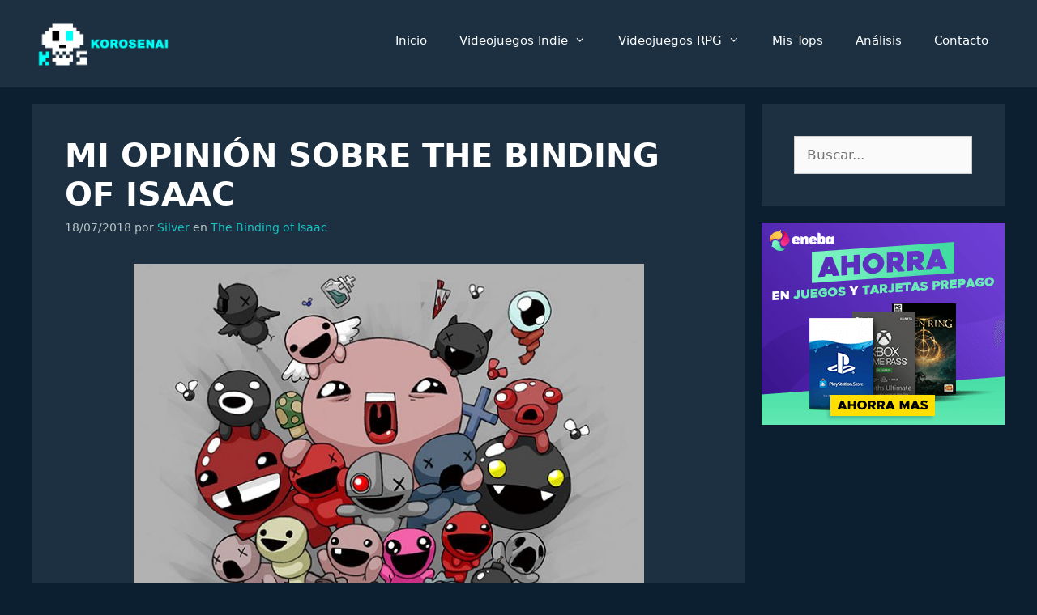

--- FILE ---
content_type: text/html; charset=UTF-8
request_url: https://www.korosenai.es/videojuegos-indie/the-binding-of-isaac/tboi-opinion/
body_size: 25958
content:
<!DOCTYPE html>
<html lang="es">
<head><meta charset="UTF-8"><script>if(navigator.userAgent.match(/MSIE|Internet Explorer/i)||navigator.userAgent.match(/Trident\/7\..*?rv:11/i)){var href=document.location.href;if(!href.match(/[?&]nowprocket/)){if(href.indexOf("?")==-1){if(href.indexOf("#")==-1){document.location.href=href+"?nowprocket=1"}else{document.location.href=href.replace("#","?nowprocket=1#")}}else{if(href.indexOf("#")==-1){document.location.href=href+"&nowprocket=1"}else{document.location.href=href.replace("#","&nowprocket=1#")}}}}</script><script>(()=>{class RocketLazyLoadScripts{constructor(){this.v="2.0.4",this.userEvents=["keydown","keyup","mousedown","mouseup","mousemove","mouseover","mouseout","touchmove","touchstart","touchend","touchcancel","wheel","click","dblclick","input"],this.attributeEvents=["onblur","onclick","oncontextmenu","ondblclick","onfocus","onmousedown","onmouseenter","onmouseleave","onmousemove","onmouseout","onmouseover","onmouseup","onmousewheel","onscroll","onsubmit"]}async t(){this.i(),this.o(),/iP(ad|hone)/.test(navigator.userAgent)&&this.h(),this.u(),this.l(this),this.m(),this.k(this),this.p(this),this._(),await Promise.all([this.R(),this.L()]),this.lastBreath=Date.now(),this.S(this),this.P(),this.D(),this.O(),this.M(),await this.C(this.delayedScripts.normal),await this.C(this.delayedScripts.defer),await this.C(this.delayedScripts.async),await this.T(),await this.F(),await this.j(),await this.A(),window.dispatchEvent(new Event("rocket-allScriptsLoaded")),this.everythingLoaded=!0,this.lastTouchEnd&&await new Promise(t=>setTimeout(t,500-Date.now()+this.lastTouchEnd)),this.I(),this.H(),this.U(),this.W()}i(){this.CSPIssue=sessionStorage.getItem("rocketCSPIssue"),document.addEventListener("securitypolicyviolation",t=>{this.CSPIssue||"script-src-elem"!==t.violatedDirective||"data"!==t.blockedURI||(this.CSPIssue=!0,sessionStorage.setItem("rocketCSPIssue",!0))},{isRocket:!0})}o(){window.addEventListener("pageshow",t=>{this.persisted=t.persisted,this.realWindowLoadedFired=!0},{isRocket:!0}),window.addEventListener("pagehide",()=>{this.onFirstUserAction=null},{isRocket:!0})}h(){let t;function e(e){t=e}window.addEventListener("touchstart",e,{isRocket:!0}),window.addEventListener("touchend",function i(o){o.changedTouches[0]&&t.changedTouches[0]&&Math.abs(o.changedTouches[0].pageX-t.changedTouches[0].pageX)<10&&Math.abs(o.changedTouches[0].pageY-t.changedTouches[0].pageY)<10&&o.timeStamp-t.timeStamp<200&&(window.removeEventListener("touchstart",e,{isRocket:!0}),window.removeEventListener("touchend",i,{isRocket:!0}),"INPUT"===o.target.tagName&&"text"===o.target.type||(o.target.dispatchEvent(new TouchEvent("touchend",{target:o.target,bubbles:!0})),o.target.dispatchEvent(new MouseEvent("mouseover",{target:o.target,bubbles:!0})),o.target.dispatchEvent(new PointerEvent("click",{target:o.target,bubbles:!0,cancelable:!0,detail:1,clientX:o.changedTouches[0].clientX,clientY:o.changedTouches[0].clientY})),event.preventDefault()))},{isRocket:!0})}q(t){this.userActionTriggered||("mousemove"!==t.type||this.firstMousemoveIgnored?"keyup"===t.type||"mouseover"===t.type||"mouseout"===t.type||(this.userActionTriggered=!0,this.onFirstUserAction&&this.onFirstUserAction()):this.firstMousemoveIgnored=!0),"click"===t.type&&t.preventDefault(),t.stopPropagation(),t.stopImmediatePropagation(),"touchstart"===this.lastEvent&&"touchend"===t.type&&(this.lastTouchEnd=Date.now()),"click"===t.type&&(this.lastTouchEnd=0),this.lastEvent=t.type,t.composedPath&&t.composedPath()[0].getRootNode()instanceof ShadowRoot&&(t.rocketTarget=t.composedPath()[0]),this.savedUserEvents.push(t)}u(){this.savedUserEvents=[],this.userEventHandler=this.q.bind(this),this.userEvents.forEach(t=>window.addEventListener(t,this.userEventHandler,{passive:!1,isRocket:!0})),document.addEventListener("visibilitychange",this.userEventHandler,{isRocket:!0})}U(){this.userEvents.forEach(t=>window.removeEventListener(t,this.userEventHandler,{passive:!1,isRocket:!0})),document.removeEventListener("visibilitychange",this.userEventHandler,{isRocket:!0}),this.savedUserEvents.forEach(t=>{(t.rocketTarget||t.target).dispatchEvent(new window[t.constructor.name](t.type,t))})}m(){const t="return false",e=Array.from(this.attributeEvents,t=>"data-rocket-"+t),i="["+this.attributeEvents.join("],[")+"]",o="[data-rocket-"+this.attributeEvents.join("],[data-rocket-")+"]",s=(e,i,o)=>{o&&o!==t&&(e.setAttribute("data-rocket-"+i,o),e["rocket"+i]=new Function("event",o),e.setAttribute(i,t))};new MutationObserver(t=>{for(const n of t)"attributes"===n.type&&(n.attributeName.startsWith("data-rocket-")||this.everythingLoaded?n.attributeName.startsWith("data-rocket-")&&this.everythingLoaded&&this.N(n.target,n.attributeName.substring(12)):s(n.target,n.attributeName,n.target.getAttribute(n.attributeName))),"childList"===n.type&&n.addedNodes.forEach(t=>{if(t.nodeType===Node.ELEMENT_NODE)if(this.everythingLoaded)for(const i of[t,...t.querySelectorAll(o)])for(const t of i.getAttributeNames())e.includes(t)&&this.N(i,t.substring(12));else for(const e of[t,...t.querySelectorAll(i)])for(const t of e.getAttributeNames())this.attributeEvents.includes(t)&&s(e,t,e.getAttribute(t))})}).observe(document,{subtree:!0,childList:!0,attributeFilter:[...this.attributeEvents,...e]})}I(){this.attributeEvents.forEach(t=>{document.querySelectorAll("[data-rocket-"+t+"]").forEach(e=>{this.N(e,t)})})}N(t,e){const i=t.getAttribute("data-rocket-"+e);i&&(t.setAttribute(e,i),t.removeAttribute("data-rocket-"+e))}k(t){Object.defineProperty(HTMLElement.prototype,"onclick",{get(){return this.rocketonclick||null},set(e){this.rocketonclick=e,this.setAttribute(t.everythingLoaded?"onclick":"data-rocket-onclick","this.rocketonclick(event)")}})}S(t){function e(e,i){let o=e[i];e[i]=null,Object.defineProperty(e,i,{get:()=>o,set(s){t.everythingLoaded?o=s:e["rocket"+i]=o=s}})}e(document,"onreadystatechange"),e(window,"onload"),e(window,"onpageshow");try{Object.defineProperty(document,"readyState",{get:()=>t.rocketReadyState,set(e){t.rocketReadyState=e},configurable:!0}),document.readyState="loading"}catch(t){console.log("WPRocket DJE readyState conflict, bypassing")}}l(t){this.originalAddEventListener=EventTarget.prototype.addEventListener,this.originalRemoveEventListener=EventTarget.prototype.removeEventListener,this.savedEventListeners=[],EventTarget.prototype.addEventListener=function(e,i,o){o&&o.isRocket||!t.B(e,this)&&!t.userEvents.includes(e)||t.B(e,this)&&!t.userActionTriggered||e.startsWith("rocket-")||t.everythingLoaded?t.originalAddEventListener.call(this,e,i,o):(t.savedEventListeners.push({target:this,remove:!1,type:e,func:i,options:o}),"mouseenter"!==e&&"mouseleave"!==e||t.originalAddEventListener.call(this,e,t.savedUserEvents.push,o))},EventTarget.prototype.removeEventListener=function(e,i,o){o&&o.isRocket||!t.B(e,this)&&!t.userEvents.includes(e)||t.B(e,this)&&!t.userActionTriggered||e.startsWith("rocket-")||t.everythingLoaded?t.originalRemoveEventListener.call(this,e,i,o):t.savedEventListeners.push({target:this,remove:!0,type:e,func:i,options:o})}}J(t,e){this.savedEventListeners=this.savedEventListeners.filter(i=>{let o=i.type,s=i.target||window;return e!==o||t!==s||(this.B(o,s)&&(i.type="rocket-"+o),this.$(i),!1)})}H(){EventTarget.prototype.addEventListener=this.originalAddEventListener,EventTarget.prototype.removeEventListener=this.originalRemoveEventListener,this.savedEventListeners.forEach(t=>this.$(t))}$(t){t.remove?this.originalRemoveEventListener.call(t.target,t.type,t.func,t.options):this.originalAddEventListener.call(t.target,t.type,t.func,t.options)}p(t){let e;function i(e){return t.everythingLoaded?e:e.split(" ").map(t=>"load"===t||t.startsWith("load.")?"rocket-jquery-load":t).join(" ")}function o(o){function s(e){const s=o.fn[e];o.fn[e]=o.fn.init.prototype[e]=function(){return this[0]===window&&t.userActionTriggered&&("string"==typeof arguments[0]||arguments[0]instanceof String?arguments[0]=i(arguments[0]):"object"==typeof arguments[0]&&Object.keys(arguments[0]).forEach(t=>{const e=arguments[0][t];delete arguments[0][t],arguments[0][i(t)]=e})),s.apply(this,arguments),this}}if(o&&o.fn&&!t.allJQueries.includes(o)){const e={DOMContentLoaded:[],"rocket-DOMContentLoaded":[]};for(const t in e)document.addEventListener(t,()=>{e[t].forEach(t=>t())},{isRocket:!0});o.fn.ready=o.fn.init.prototype.ready=function(i){function s(){parseInt(o.fn.jquery)>2?setTimeout(()=>i.bind(document)(o)):i.bind(document)(o)}return"function"==typeof i&&(t.realDomReadyFired?!t.userActionTriggered||t.fauxDomReadyFired?s():e["rocket-DOMContentLoaded"].push(s):e.DOMContentLoaded.push(s)),o([])},s("on"),s("one"),s("off"),t.allJQueries.push(o)}e=o}t.allJQueries=[],o(window.jQuery),Object.defineProperty(window,"jQuery",{get:()=>e,set(t){o(t)}})}P(){const t=new Map;document.write=document.writeln=function(e){const i=document.currentScript,o=document.createRange(),s=i.parentElement;let n=t.get(i);void 0===n&&(n=i.nextSibling,t.set(i,n));const c=document.createDocumentFragment();o.setStart(c,0),c.appendChild(o.createContextualFragment(e)),s.insertBefore(c,n)}}async R(){return new Promise(t=>{this.userActionTriggered?t():this.onFirstUserAction=t})}async L(){return new Promise(t=>{document.addEventListener("DOMContentLoaded",()=>{this.realDomReadyFired=!0,t()},{isRocket:!0})})}async j(){return this.realWindowLoadedFired?Promise.resolve():new Promise(t=>{window.addEventListener("load",t,{isRocket:!0})})}M(){this.pendingScripts=[];this.scriptsMutationObserver=new MutationObserver(t=>{for(const e of t)e.addedNodes.forEach(t=>{"SCRIPT"!==t.tagName||t.noModule||t.isWPRocket||this.pendingScripts.push({script:t,promise:new Promise(e=>{const i=()=>{const i=this.pendingScripts.findIndex(e=>e.script===t);i>=0&&this.pendingScripts.splice(i,1),e()};t.addEventListener("load",i,{isRocket:!0}),t.addEventListener("error",i,{isRocket:!0}),setTimeout(i,1e3)})})})}),this.scriptsMutationObserver.observe(document,{childList:!0,subtree:!0})}async F(){await this.X(),this.pendingScripts.length?(await this.pendingScripts[0].promise,await this.F()):this.scriptsMutationObserver.disconnect()}D(){this.delayedScripts={normal:[],async:[],defer:[]},document.querySelectorAll("script[type$=rocketlazyloadscript]").forEach(t=>{t.hasAttribute("data-rocket-src")?t.hasAttribute("async")&&!1!==t.async?this.delayedScripts.async.push(t):t.hasAttribute("defer")&&!1!==t.defer||"module"===t.getAttribute("data-rocket-type")?this.delayedScripts.defer.push(t):this.delayedScripts.normal.push(t):this.delayedScripts.normal.push(t)})}async _(){await this.L();let t=[];document.querySelectorAll("script[type$=rocketlazyloadscript][data-rocket-src]").forEach(e=>{let i=e.getAttribute("data-rocket-src");if(i&&!i.startsWith("data:")){i.startsWith("//")&&(i=location.protocol+i);try{const o=new URL(i).origin;o!==location.origin&&t.push({src:o,crossOrigin:e.crossOrigin||"module"===e.getAttribute("data-rocket-type")})}catch(t){}}}),t=[...new Map(t.map(t=>[JSON.stringify(t),t])).values()],this.Y(t,"preconnect")}async G(t){if(await this.K(),!0!==t.noModule||!("noModule"in HTMLScriptElement.prototype))return new Promise(e=>{let i;function o(){(i||t).setAttribute("data-rocket-status","executed"),e()}try{if(navigator.userAgent.includes("Firefox/")||""===navigator.vendor||this.CSPIssue)i=document.createElement("script"),[...t.attributes].forEach(t=>{let e=t.nodeName;"type"!==e&&("data-rocket-type"===e&&(e="type"),"data-rocket-src"===e&&(e="src"),i.setAttribute(e,t.nodeValue))}),t.text&&(i.text=t.text),t.nonce&&(i.nonce=t.nonce),i.hasAttribute("src")?(i.addEventListener("load",o,{isRocket:!0}),i.addEventListener("error",()=>{i.setAttribute("data-rocket-status","failed-network"),e()},{isRocket:!0}),setTimeout(()=>{i.isConnected||e()},1)):(i.text=t.text,o()),i.isWPRocket=!0,t.parentNode.replaceChild(i,t);else{const i=t.getAttribute("data-rocket-type"),s=t.getAttribute("data-rocket-src");i?(t.type=i,t.removeAttribute("data-rocket-type")):t.removeAttribute("type"),t.addEventListener("load",o,{isRocket:!0}),t.addEventListener("error",i=>{this.CSPIssue&&i.target.src.startsWith("data:")?(console.log("WPRocket: CSP fallback activated"),t.removeAttribute("src"),this.G(t).then(e)):(t.setAttribute("data-rocket-status","failed-network"),e())},{isRocket:!0}),s?(t.fetchPriority="high",t.removeAttribute("data-rocket-src"),t.src=s):t.src="data:text/javascript;base64,"+window.btoa(unescape(encodeURIComponent(t.text)))}}catch(i){t.setAttribute("data-rocket-status","failed-transform"),e()}});t.setAttribute("data-rocket-status","skipped")}async C(t){const e=t.shift();return e?(e.isConnected&&await this.G(e),this.C(t)):Promise.resolve()}O(){this.Y([...this.delayedScripts.normal,...this.delayedScripts.defer,...this.delayedScripts.async],"preload")}Y(t,e){this.trash=this.trash||[];let i=!0;var o=document.createDocumentFragment();t.forEach(t=>{const s=t.getAttribute&&t.getAttribute("data-rocket-src")||t.src;if(s&&!s.startsWith("data:")){const n=document.createElement("link");n.href=s,n.rel=e,"preconnect"!==e&&(n.as="script",n.fetchPriority=i?"high":"low"),t.getAttribute&&"module"===t.getAttribute("data-rocket-type")&&(n.crossOrigin=!0),t.crossOrigin&&(n.crossOrigin=t.crossOrigin),t.integrity&&(n.integrity=t.integrity),t.nonce&&(n.nonce=t.nonce),o.appendChild(n),this.trash.push(n),i=!1}}),document.head.appendChild(o)}W(){this.trash.forEach(t=>t.remove())}async T(){try{document.readyState="interactive"}catch(t){}this.fauxDomReadyFired=!0;try{await this.K(),this.J(document,"readystatechange"),document.dispatchEvent(new Event("rocket-readystatechange")),await this.K(),document.rocketonreadystatechange&&document.rocketonreadystatechange(),await this.K(),this.J(document,"DOMContentLoaded"),document.dispatchEvent(new Event("rocket-DOMContentLoaded")),await this.K(),this.J(window,"DOMContentLoaded"),window.dispatchEvent(new Event("rocket-DOMContentLoaded"))}catch(t){console.error(t)}}async A(){try{document.readyState="complete"}catch(t){}try{await this.K(),this.J(document,"readystatechange"),document.dispatchEvent(new Event("rocket-readystatechange")),await this.K(),document.rocketonreadystatechange&&document.rocketonreadystatechange(),await this.K(),this.J(window,"load"),window.dispatchEvent(new Event("rocket-load")),await this.K(),window.rocketonload&&window.rocketonload(),await this.K(),this.allJQueries.forEach(t=>t(window).trigger("rocket-jquery-load")),await this.K(),this.J(window,"pageshow");const t=new Event("rocket-pageshow");t.persisted=this.persisted,window.dispatchEvent(t),await this.K(),window.rocketonpageshow&&window.rocketonpageshow({persisted:this.persisted})}catch(t){console.error(t)}}async K(){Date.now()-this.lastBreath>45&&(await this.X(),this.lastBreath=Date.now())}async X(){return document.hidden?new Promise(t=>setTimeout(t)):new Promise(t=>requestAnimationFrame(t))}B(t,e){return e===document&&"readystatechange"===t||(e===document&&"DOMContentLoaded"===t||(e===window&&"DOMContentLoaded"===t||(e===window&&"load"===t||e===window&&"pageshow"===t)))}static run(){(new RocketLazyLoadScripts).t()}}RocketLazyLoadScripts.run()})();</script>
	
	<!-- INICIO Scripts FatChilli -->
	<!--Google GPT/ADM code -->
	<script type="rocketlazyloadscript" data-rocket-type="text/javascript" async="async" data-rocket-src="https://securepubads.g.doubleclick.net/tag/js/gpt.js"></script>
	<script type="rocketlazyloadscript" data-rocket-type="text/javascript">
	    window.googletag = window.googletag || { cmd: [] };
	    window.googletag.cmd.push(function () {
	        window.googletag.pubads().enableSingleRequest();
	    });
	</script>
	<!--Site config -->
	<script type="rocketlazyloadscript" data-rocket-type="text/javascript" async="async" data-rocket-src="https://protagcdn.com/s/korosenai.es/site.js"></script>
	<script type="rocketlazyloadscript" data-rocket-type="text/javascript">
	    window.protag = window.protag || { cmd: [] };
	    window.protag.cmd.push(function () {
	        window.protag.pageInit();
	    });
	</script>
	<!-- FIN Scripts FatChilli -->
	<meta name='robots' content='index, follow, max-image-preview:large, max-snippet:-1, max-video-preview:-1' />
<meta name="viewport" content="width=device-width, initial-scale=1">
	<!-- This site is optimized with the Yoast SEO plugin v26.6 - https://yoast.com/wordpress/plugins/seo/ -->
	<title>▷ Mi Opinión sobre The Binding of Isaac - Videojuegos Indie | Korosenai</title>
	<meta name="description" content="En este post analizo y doy mi opinión sobre el Videojuego Indie: The Binding of Isaac. Si no lo has jugado todavía, ya estás tardando, juegazo." />
	<link rel="canonical" href="https://www.korosenai.es/videojuegos-indie/the-binding-of-isaac/tboi-opinion/" />
	<meta property="og:locale" content="es_ES" />
	<meta property="og:type" content="article" />
	<meta property="og:title" content="▷ Mi Opinión sobre The Binding of Isaac - Videojuegos Indie | Korosenai" />
	<meta property="og:description" content="En este post analizo y doy mi opinión sobre el Videojuego Indie: The Binding of Isaac. Si no lo has jugado todavía, ya estás tardando, juegazo." />
	<meta property="og:url" content="https://www.korosenai.es/videojuegos-indie/the-binding-of-isaac/tboi-opinion/" />
	<meta property="og:site_name" content="Korosenai" />
	<meta property="article:author" content="https://www.facebook.com/Korosenai-103238114413204/" />
	<meta property="article:published_time" content="2018-07-18T11:17:12+00:00" />
	<meta property="article:modified_time" content="2019-10-29T22:19:47+00:00" />
	<meta property="og:image" content="https://www.korosenai.es/wp-content/uploads/2018/07/the-binding-of-isaac-opinion.jpg" />
	<meta property="og:image:width" content="640" />
	<meta property="og:image:height" content="480" />
	<meta property="og:image:type" content="image/jpeg" />
	<meta name="author" content="Silver" />
	<meta name="twitter:card" content="summary_large_image" />
	<meta name="twitter:creator" content="@https://twitter.com/korosenai17" />
	<meta name="twitter:site" content="@korosenai17" />
	<script type="application/ld+json" class="yoast-schema-graph">{"@context":"https://schema.org","@graph":[{"@type":["Article","BlogPosting"],"@id":"https://www.korosenai.es/videojuegos-indie/the-binding-of-isaac/tboi-opinion/#article","isPartOf":{"@id":"https://www.korosenai.es/videojuegos-indie/the-binding-of-isaac/tboi-opinion/"},"author":{"name":"Silver","@id":"https://www.korosenai.es/#/schema/person/4cbe05640f1c5fddd9f79ca515551442"},"headline":"Mi Opinión sobre The Binding of Isaac","datePublished":"2018-07-18T11:17:12+00:00","dateModified":"2019-10-29T22:19:47+00:00","mainEntityOfPage":{"@id":"https://www.korosenai.es/videojuegos-indie/the-binding-of-isaac/tboi-opinion/"},"wordCount":1348,"commentCount":0,"publisher":{"@id":"https://www.korosenai.es/#organization"},"image":{"@id":"https://www.korosenai.es/videojuegos-indie/the-binding-of-isaac/tboi-opinion/#primaryimage"},"thumbnailUrl":"https://www.korosenai.es/wp-content/uploads/2018/07/the-binding-of-isaac-opinion.jpg","articleSection":["The Binding of Isaac"],"inLanguage":"es","potentialAction":[{"@type":"CommentAction","name":"Comment","target":["https://www.korosenai.es/videojuegos-indie/the-binding-of-isaac/tboi-opinion/#respond"]}]},{"@type":"WebPage","@id":"https://www.korosenai.es/videojuegos-indie/the-binding-of-isaac/tboi-opinion/","url":"https://www.korosenai.es/videojuegos-indie/the-binding-of-isaac/tboi-opinion/","name":"▷ Mi Opinión sobre The Binding of Isaac - Videojuegos Indie | Korosenai","isPartOf":{"@id":"https://www.korosenai.es/#website"},"primaryImageOfPage":{"@id":"https://www.korosenai.es/videojuegos-indie/the-binding-of-isaac/tboi-opinion/#primaryimage"},"image":{"@id":"https://www.korosenai.es/videojuegos-indie/the-binding-of-isaac/tboi-opinion/#primaryimage"},"thumbnailUrl":"https://www.korosenai.es/wp-content/uploads/2018/07/the-binding-of-isaac-opinion.jpg","datePublished":"2018-07-18T11:17:12+00:00","dateModified":"2019-10-29T22:19:47+00:00","description":"En este post analizo y doy mi opinión sobre el Videojuego Indie: The Binding of Isaac. Si no lo has jugado todavía, ya estás tardando, juegazo.","breadcrumb":{"@id":"https://www.korosenai.es/videojuegos-indie/the-binding-of-isaac/tboi-opinion/#breadcrumb"},"inLanguage":"es","potentialAction":[{"@type":"ReadAction","target":["https://www.korosenai.es/videojuegos-indie/the-binding-of-isaac/tboi-opinion/"]}]},{"@type":"ImageObject","inLanguage":"es","@id":"https://www.korosenai.es/videojuegos-indie/the-binding-of-isaac/tboi-opinion/#primaryimage","url":"https://www.korosenai.es/wp-content/uploads/2018/07/the-binding-of-isaac-opinion.jpg","contentUrl":"https://www.korosenai.es/wp-content/uploads/2018/07/the-binding-of-isaac-opinion.jpg","width":640,"height":480,"caption":"Imagen creada por blckwht"},{"@type":"BreadcrumbList","@id":"https://www.korosenai.es/videojuegos-indie/the-binding-of-isaac/tboi-opinion/#breadcrumb","itemListElement":[{"@type":"ListItem","position":1,"name":"Portada","item":"https://www.korosenai.es/"},{"@type":"ListItem","position":2,"name":"Mi Opinión sobre The Binding of Isaac"}]},{"@type":"WebSite","@id":"https://www.korosenai.es/#website","url":"https://www.korosenai.es/","name":"Korosenai","description":"¡Videojuegos de todo tipo! ¡Sobre todo Indies!","publisher":{"@id":"https://www.korosenai.es/#organization"},"potentialAction":[{"@type":"SearchAction","target":{"@type":"EntryPoint","urlTemplate":"https://www.korosenai.es/?s={search_term_string}"},"query-input":{"@type":"PropertyValueSpecification","valueRequired":true,"valueName":"search_term_string"}}],"inLanguage":"es"},{"@type":"Organization","@id":"https://www.korosenai.es/#organization","name":"Korosenai","url":"https://www.korosenai.es/","logo":{"@type":"ImageObject","inLanguage":"es","@id":"https://www.korosenai.es/#/schema/logo/image/","url":"https://www.korosenai.es/wp-content/uploads/2019/03/korosenai.png","contentUrl":"https://www.korosenai.es/wp-content/uploads/2019/03/korosenai.png","width":360,"height":144,"caption":"Korosenai"},"image":{"@id":"https://www.korosenai.es/#/schema/logo/image/"},"sameAs":["https://x.com/korosenai17"]},{"@type":"Person","@id":"https://www.korosenai.es/#/schema/person/4cbe05640f1c5fddd9f79ca515551442","name":"Silver","image":{"@type":"ImageObject","inLanguage":"es","@id":"https://www.korosenai.es/#/schema/person/image/","url":"https://secure.gravatar.com/avatar/937128eb436d6fc53a73da3e023282a275c2e03c445b1347536c77df850e1c7a?s=96&d=monsterid&r=g","contentUrl":"https://secure.gravatar.com/avatar/937128eb436d6fc53a73da3e023282a275c2e03c445b1347536c77df850e1c7a?s=96&d=monsterid&r=g","caption":"Silver"},"description":"Programador Web y Consultor SEO que tiene como hobby crear y escribir en blogs como este. Son ya unos cuantos años haciendo sobretodo guías para este blog y la verdad es que ya se ha vuelto una especie de adicción.","sameAs":["https://www.facebook.com/Korosenai-103238114413204/","https://www.instagram.com/korosenai17/","https://x.com/https://twitter.com/korosenai17"]}]}</script>
	<!-- / Yoast SEO plugin. -->


<link rel='dns-prefetch' href='//www.googletagmanager.com' />
<link rel='dns-prefetch' href='//use.fontawesome.com' />
<link rel="alternate" type="application/rss+xml" title="Korosenai &raquo; Feed" href="https://www.korosenai.es/feed/" />
<style id='wp-img-auto-sizes-contain-inline-css'>
img:is([sizes=auto i],[sizes^="auto," i]){contain-intrinsic-size:3000px 1500px}
/*# sourceURL=wp-img-auto-sizes-contain-inline-css */
</style>
<link rel='stylesheet' id='wp-block-library-css' href='https://www.korosenai.es/wp-includes/css/dist/block-library/style.min.css?ver=6.9' media='all' />
<style id='global-styles-inline-css'>
:root{--wp--preset--aspect-ratio--square: 1;--wp--preset--aspect-ratio--4-3: 4/3;--wp--preset--aspect-ratio--3-4: 3/4;--wp--preset--aspect-ratio--3-2: 3/2;--wp--preset--aspect-ratio--2-3: 2/3;--wp--preset--aspect-ratio--16-9: 16/9;--wp--preset--aspect-ratio--9-16: 9/16;--wp--preset--color--black: var(--black);--wp--preset--color--cyan-bluish-gray: #abb8c3;--wp--preset--color--white: var(--white);--wp--preset--color--pale-pink: #f78da7;--wp--preset--color--vivid-red: #cf2e2e;--wp--preset--color--luminous-vivid-orange: #ff6900;--wp--preset--color--luminous-vivid-amber: #fcb900;--wp--preset--color--light-green-cyan: #7bdcb5;--wp--preset--color--vivid-green-cyan: #00d084;--wp--preset--color--pale-cyan-blue: #8ed1fc;--wp--preset--color--vivid-cyan-blue: #0693e3;--wp--preset--color--vivid-purple: #9b51e0;--wp--preset--color--darker-blue: var(--darker-blue);--wp--preset--color--dark-blue: var(--dark-blue);--wp--preset--color--turquesa: var(--turquesa);--wp--preset--color--gray: var(--gray);--wp--preset--color--transparent: var(--transparent);--wp--preset--gradient--vivid-cyan-blue-to-vivid-purple: linear-gradient(135deg,rgb(6,147,227) 0%,rgb(155,81,224) 100%);--wp--preset--gradient--light-green-cyan-to-vivid-green-cyan: linear-gradient(135deg,rgb(122,220,180) 0%,rgb(0,208,130) 100%);--wp--preset--gradient--luminous-vivid-amber-to-luminous-vivid-orange: linear-gradient(135deg,rgb(252,185,0) 0%,rgb(255,105,0) 100%);--wp--preset--gradient--luminous-vivid-orange-to-vivid-red: linear-gradient(135deg,rgb(255,105,0) 0%,rgb(207,46,46) 100%);--wp--preset--gradient--very-light-gray-to-cyan-bluish-gray: linear-gradient(135deg,rgb(238,238,238) 0%,rgb(169,184,195) 100%);--wp--preset--gradient--cool-to-warm-spectrum: linear-gradient(135deg,rgb(74,234,220) 0%,rgb(151,120,209) 20%,rgb(207,42,186) 40%,rgb(238,44,130) 60%,rgb(251,105,98) 80%,rgb(254,248,76) 100%);--wp--preset--gradient--blush-light-purple: linear-gradient(135deg,rgb(255,206,236) 0%,rgb(152,150,240) 100%);--wp--preset--gradient--blush-bordeaux: linear-gradient(135deg,rgb(254,205,165) 0%,rgb(254,45,45) 50%,rgb(107,0,62) 100%);--wp--preset--gradient--luminous-dusk: linear-gradient(135deg,rgb(255,203,112) 0%,rgb(199,81,192) 50%,rgb(65,88,208) 100%);--wp--preset--gradient--pale-ocean: linear-gradient(135deg,rgb(255,245,203) 0%,rgb(182,227,212) 50%,rgb(51,167,181) 100%);--wp--preset--gradient--electric-grass: linear-gradient(135deg,rgb(202,248,128) 0%,rgb(113,206,126) 100%);--wp--preset--gradient--midnight: linear-gradient(135deg,rgb(2,3,129) 0%,rgb(40,116,252) 100%);--wp--preset--font-size--small: 13px;--wp--preset--font-size--medium: 20px;--wp--preset--font-size--large: 36px;--wp--preset--font-size--x-large: 42px;--wp--preset--spacing--20: 0.44rem;--wp--preset--spacing--30: 0.67rem;--wp--preset--spacing--40: 1rem;--wp--preset--spacing--50: 1.5rem;--wp--preset--spacing--60: 2.25rem;--wp--preset--spacing--70: 3.38rem;--wp--preset--spacing--80: 5.06rem;--wp--preset--shadow--natural: 6px 6px 9px rgba(0, 0, 0, 0.2);--wp--preset--shadow--deep: 12px 12px 50px rgba(0, 0, 0, 0.4);--wp--preset--shadow--sharp: 6px 6px 0px rgba(0, 0, 0, 0.2);--wp--preset--shadow--outlined: 6px 6px 0px -3px rgb(255, 255, 255), 6px 6px rgb(0, 0, 0);--wp--preset--shadow--crisp: 6px 6px 0px rgb(0, 0, 0);}:where(.is-layout-flex){gap: 0.5em;}:where(.is-layout-grid){gap: 0.5em;}body .is-layout-flex{display: flex;}.is-layout-flex{flex-wrap: wrap;align-items: center;}.is-layout-flex > :is(*, div){margin: 0;}body .is-layout-grid{display: grid;}.is-layout-grid > :is(*, div){margin: 0;}:where(.wp-block-columns.is-layout-flex){gap: 2em;}:where(.wp-block-columns.is-layout-grid){gap: 2em;}:where(.wp-block-post-template.is-layout-flex){gap: 1.25em;}:where(.wp-block-post-template.is-layout-grid){gap: 1.25em;}.has-black-color{color: var(--wp--preset--color--black) !important;}.has-cyan-bluish-gray-color{color: var(--wp--preset--color--cyan-bluish-gray) !important;}.has-white-color{color: var(--wp--preset--color--white) !important;}.has-pale-pink-color{color: var(--wp--preset--color--pale-pink) !important;}.has-vivid-red-color{color: var(--wp--preset--color--vivid-red) !important;}.has-luminous-vivid-orange-color{color: var(--wp--preset--color--luminous-vivid-orange) !important;}.has-luminous-vivid-amber-color{color: var(--wp--preset--color--luminous-vivid-amber) !important;}.has-light-green-cyan-color{color: var(--wp--preset--color--light-green-cyan) !important;}.has-vivid-green-cyan-color{color: var(--wp--preset--color--vivid-green-cyan) !important;}.has-pale-cyan-blue-color{color: var(--wp--preset--color--pale-cyan-blue) !important;}.has-vivid-cyan-blue-color{color: var(--wp--preset--color--vivid-cyan-blue) !important;}.has-vivid-purple-color{color: var(--wp--preset--color--vivid-purple) !important;}.has-black-background-color{background-color: var(--wp--preset--color--black) !important;}.has-cyan-bluish-gray-background-color{background-color: var(--wp--preset--color--cyan-bluish-gray) !important;}.has-white-background-color{background-color: var(--wp--preset--color--white) !important;}.has-pale-pink-background-color{background-color: var(--wp--preset--color--pale-pink) !important;}.has-vivid-red-background-color{background-color: var(--wp--preset--color--vivid-red) !important;}.has-luminous-vivid-orange-background-color{background-color: var(--wp--preset--color--luminous-vivid-orange) !important;}.has-luminous-vivid-amber-background-color{background-color: var(--wp--preset--color--luminous-vivid-amber) !important;}.has-light-green-cyan-background-color{background-color: var(--wp--preset--color--light-green-cyan) !important;}.has-vivid-green-cyan-background-color{background-color: var(--wp--preset--color--vivid-green-cyan) !important;}.has-pale-cyan-blue-background-color{background-color: var(--wp--preset--color--pale-cyan-blue) !important;}.has-vivid-cyan-blue-background-color{background-color: var(--wp--preset--color--vivid-cyan-blue) !important;}.has-vivid-purple-background-color{background-color: var(--wp--preset--color--vivid-purple) !important;}.has-black-border-color{border-color: var(--wp--preset--color--black) !important;}.has-cyan-bluish-gray-border-color{border-color: var(--wp--preset--color--cyan-bluish-gray) !important;}.has-white-border-color{border-color: var(--wp--preset--color--white) !important;}.has-pale-pink-border-color{border-color: var(--wp--preset--color--pale-pink) !important;}.has-vivid-red-border-color{border-color: var(--wp--preset--color--vivid-red) !important;}.has-luminous-vivid-orange-border-color{border-color: var(--wp--preset--color--luminous-vivid-orange) !important;}.has-luminous-vivid-amber-border-color{border-color: var(--wp--preset--color--luminous-vivid-amber) !important;}.has-light-green-cyan-border-color{border-color: var(--wp--preset--color--light-green-cyan) !important;}.has-vivid-green-cyan-border-color{border-color: var(--wp--preset--color--vivid-green-cyan) !important;}.has-pale-cyan-blue-border-color{border-color: var(--wp--preset--color--pale-cyan-blue) !important;}.has-vivid-cyan-blue-border-color{border-color: var(--wp--preset--color--vivid-cyan-blue) !important;}.has-vivid-purple-border-color{border-color: var(--wp--preset--color--vivid-purple) !important;}.has-vivid-cyan-blue-to-vivid-purple-gradient-background{background: var(--wp--preset--gradient--vivid-cyan-blue-to-vivid-purple) !important;}.has-light-green-cyan-to-vivid-green-cyan-gradient-background{background: var(--wp--preset--gradient--light-green-cyan-to-vivid-green-cyan) !important;}.has-luminous-vivid-amber-to-luminous-vivid-orange-gradient-background{background: var(--wp--preset--gradient--luminous-vivid-amber-to-luminous-vivid-orange) !important;}.has-luminous-vivid-orange-to-vivid-red-gradient-background{background: var(--wp--preset--gradient--luminous-vivid-orange-to-vivid-red) !important;}.has-very-light-gray-to-cyan-bluish-gray-gradient-background{background: var(--wp--preset--gradient--very-light-gray-to-cyan-bluish-gray) !important;}.has-cool-to-warm-spectrum-gradient-background{background: var(--wp--preset--gradient--cool-to-warm-spectrum) !important;}.has-blush-light-purple-gradient-background{background: var(--wp--preset--gradient--blush-light-purple) !important;}.has-blush-bordeaux-gradient-background{background: var(--wp--preset--gradient--blush-bordeaux) !important;}.has-luminous-dusk-gradient-background{background: var(--wp--preset--gradient--luminous-dusk) !important;}.has-pale-ocean-gradient-background{background: var(--wp--preset--gradient--pale-ocean) !important;}.has-electric-grass-gradient-background{background: var(--wp--preset--gradient--electric-grass) !important;}.has-midnight-gradient-background{background: var(--wp--preset--gradient--midnight) !important;}.has-small-font-size{font-size: var(--wp--preset--font-size--small) !important;}.has-medium-font-size{font-size: var(--wp--preset--font-size--medium) !important;}.has-large-font-size{font-size: var(--wp--preset--font-size--large) !important;}.has-x-large-font-size{font-size: var(--wp--preset--font-size--x-large) !important;}
/*# sourceURL=global-styles-inline-css */
</style>

<style id='classic-theme-styles-inline-css'>
/*! This file is auto-generated */
.wp-block-button__link{color:#fff;background-color:#32373c;border-radius:9999px;box-shadow:none;text-decoration:none;padding:calc(.667em + 2px) calc(1.333em + 2px);font-size:1.125em}.wp-block-file__button{background:#32373c;color:#fff;text-decoration:none}
/*# sourceURL=/wp-includes/css/classic-themes.min.css */
</style>
<style id='font-awesome-svg-styles-default-inline-css'>
.svg-inline--fa {
  display: inline-block;
  height: 1em;
  overflow: visible;
  vertical-align: -.125em;
}
/*# sourceURL=font-awesome-svg-styles-default-inline-css */
</style>
<link data-minify="1" rel='stylesheet' id='font-awesome-svg-styles-css' href='https://www.korosenai.es/wp-content/cache/min/1/wp-content/uploads/font-awesome/v6.6.0/css/svg-with-js.css?ver=1769506792' media='all' />
<style id='font-awesome-svg-styles-inline-css'>
   .wp-block-font-awesome-icon svg::before,
   .wp-rich-text-font-awesome-icon svg::before {content: unset;}
/*# sourceURL=font-awesome-svg-styles-inline-css */
</style>
<link rel='stylesheet' id='ez-toc-css' href='https://www.korosenai.es/wp-content/plugins/easy-table-of-contents/assets/css/screen.min.css?ver=2.0.79.2' media='all' />
<style id='ez-toc-inline-css'>
div#ez-toc-container .ez-toc-title {font-size: 120%;}div#ez-toc-container .ez-toc-title {font-weight: 500;}div#ez-toc-container ul li , div#ez-toc-container ul li a {font-size: 95%;}div#ez-toc-container ul li , div#ez-toc-container ul li a {font-weight: 500;}div#ez-toc-container nav ul ul li {font-size: 90%;}.ez-toc-box-title {font-weight: bold; margin-bottom: 10px; text-align: center; text-transform: uppercase; letter-spacing: 1px; color: #666; padding-bottom: 5px;position:absolute;top:-4%;left:5%;background-color: inherit;transition: top 0.3s ease;}.ez-toc-box-title.toc-closed {top:-25%;}
.ez-toc-container-direction {direction: ltr;}.ez-toc-counter ul {direction: ltr;counter-reset: item ;}.ez-toc-counter nav ul li a::before {content: counter(item, square) '  ';margin-right: .2em; counter-increment: item;flex-grow: 0;flex-shrink: 0;float: left; }.ez-toc-widget-direction {direction: ltr;}.ez-toc-widget-container ul {direction: ltr;counter-reset: item ;}.ez-toc-widget-container nav ul li a::before {content: counter(item, square) '  ';margin-right: .2em; counter-increment: item;flex-grow: 0;flex-shrink: 0;float: left; }
/*# sourceURL=ez-toc-inline-css */
</style>
<link rel='stylesheet' id='generate-style-grid-css' href='https://www.korosenai.es/wp-content/themes/generatepress/assets/css/unsemantic-grid.min.css?ver=3.6.1' media='all' />
<link rel='stylesheet' id='generate-style-css' href='https://www.korosenai.es/wp-content/themes/generatepress/assets/css/style.min.css?ver=3.6.1' media='all' />
<style id='generate-style-inline-css'>
body{background-color:var(--darker-blue);color:var(--gray);}a{color:var(--turquesa);}a:hover, a:focus, a:active{color:var(--white);}body .grid-container{max-width:1200px;}.wp-block-group__inner-container{max-width:1200px;margin-left:auto;margin-right:auto;}.site-header .header-image{width:170px;}:root{--black:#000000;--darker-blue:#0c1f30;--dark-blue:#1c3041;--turquesa:#19c1c1;--gray:#b5c3c3;--white:#ffffff;--transparent:rgba(255,255,255,0);}:root .has-black-color{color:var(--black);}:root .has-black-background-color{background-color:var(--black);}:root .has-darker-blue-color{color:var(--darker-blue);}:root .has-darker-blue-background-color{background-color:var(--darker-blue);}:root .has-dark-blue-color{color:var(--dark-blue);}:root .has-dark-blue-background-color{background-color:var(--dark-blue);}:root .has-turquesa-color{color:var(--turquesa);}:root .has-turquesa-background-color{background-color:var(--turquesa);}:root .has-gray-color{color:var(--gray);}:root .has-gray-background-color{background-color:var(--gray);}:root .has-white-color{color:var(--white);}:root .has-white-background-color{background-color:var(--white);}:root .has-transparent-color{color:var(--transparent);}:root .has-transparent-background-color{background-color:var(--transparent);}body, button, input, select, textarea{font-family:-apple-system, system-ui, BlinkMacSystemFont, "Segoe UI", Helvetica, Arial, sans-serif, "Apple Color Emoji", "Segoe UI Emoji", "Segoe UI Symbol";}body{line-height:1.5;}.entry-content > [class*="wp-block-"]:not(:last-child):not(.wp-block-heading){margin-bottom:1.5em;}.main-navigation .main-nav ul ul li a{font-size:14px;}.sidebar .widget, .footer-widgets .widget{font-size:17px;}h1{font-weight:800;text-transform:uppercase;font-size:40px;}h2{font-weight:600;text-transform:uppercase;font-size:30px;}h3{font-weight:500;text-transform:uppercase;font-size:20px;}h4{font-size:inherit;}h5{font-size:inherit;}@media (max-width:768px){.main-title{font-size:30px;}h1{font-size:30px;}h2{font-size:25px;}}.top-bar{background-color:#636363;color:#ffffff;}.top-bar a{color:#ffffff;}.top-bar a:hover{color:#303030;}.site-header{background-color:var(--dark-blue);color:#3a3a3a;}.site-header a{color:#3a3a3a;}.main-title a,.main-title a:hover{color:#222222;}.site-description{color:#757575;}.mobile-menu-control-wrapper .menu-toggle,.mobile-menu-control-wrapper .menu-toggle:hover,.mobile-menu-control-wrapper .menu-toggle:focus,.has-inline-mobile-toggle #site-navigation.toggled{background-color:rgba(0, 0, 0, 0.02);}.main-navigation,.main-navigation ul ul{background-color:var(--dark-blue);}.main-navigation .main-nav ul li a, .main-navigation .menu-toggle, .main-navigation .menu-bar-items{color:var(--white);}.main-navigation .main-nav ul li:not([class*="current-menu-"]):hover > a, .main-navigation .main-nav ul li:not([class*="current-menu-"]):focus > a, .main-navigation .main-nav ul li.sfHover:not([class*="current-menu-"]) > a, .main-navigation .menu-bar-item:hover > a, .main-navigation .menu-bar-item.sfHover > a{color:var(--turquesa);background-color:var(--transparent);}button.menu-toggle:hover,button.menu-toggle:focus,.main-navigation .mobile-bar-items a,.main-navigation .mobile-bar-items a:hover,.main-navigation .mobile-bar-items a:focus{color:var(--white);}.main-navigation .main-nav ul li[class*="current-menu-"] > a{color:var(--turquesa);background-color:var(--transparent);}.navigation-search input[type="search"],.navigation-search input[type="search"]:active, .navigation-search input[type="search"]:focus, .main-navigation .main-nav ul li.search-item.active > a, .main-navigation .menu-bar-items .search-item.active > a{color:var(--turquesa);background-color:var(--transparent);}.main-navigation ul ul{background-color:var(--darker-blue);}.main-navigation .main-nav ul ul li a{color:var(--gray);}.main-navigation .main-nav ul ul li:not([class*="current-menu-"]):hover > a,.main-navigation .main-nav ul ul li:not([class*="current-menu-"]):focus > a, .main-navigation .main-nav ul ul li.sfHover:not([class*="current-menu-"]) > a{color:#ffffff;background-color:#4f4f4f;}.main-navigation .main-nav ul ul li[class*="current-menu-"] > a{color:#ffffff;background-color:#4f4f4f;}.separate-containers .inside-article, .separate-containers .comments-area, .separate-containers .page-header, .one-container .container, .separate-containers .paging-navigation, .inside-page-header{color:var(--gray);background-color:var(--dark-blue);}.inside-article a,.paging-navigation a,.comments-area a,.page-header a{color:var(--turquesa);}.inside-article a:hover,.paging-navigation a:hover,.comments-area a:hover,.page-header a:hover{color:var(--white);}.entry-header h1,.page-header h1{color:var(--white);}.entry-title a{color:var(--white);}.entry-title a:hover{color:var(--turquesa);}.entry-meta{color:var(--gray);}.entry-meta a{color:var(--turquesa);}.entry-meta a:hover{color:var(--white);}h1{color:var(--white);}h2{color:var(--white);}h3{color:var(--white);}h4{color:var(--white);}h5{color:var(--white);}h6{color:var(--white);}.sidebar .widget{background-color:var(--dark-blue);}.sidebar .widget .widget-title{color:#000000;}.footer-widgets{background-color:var(--dark-blue);}.footer-widgets .widget-title{color:var(--white);}.site-info{color:#ffffff;background-color:var(--dark-blue);}.site-info a{color:#ffffff;}.site-info a:hover{color:#606060;}.footer-bar .widget_nav_menu .current-menu-item a{color:#606060;}input[type="text"],input[type="email"],input[type="url"],input[type="password"],input[type="search"],input[type="tel"],input[type="number"],textarea,select{color:#666666;background-color:#fafafa;border-color:#cccccc;}input[type="text"]:focus,input[type="email"]:focus,input[type="url"]:focus,input[type="password"]:focus,input[type="search"]:focus,input[type="tel"]:focus,input[type="number"]:focus,textarea:focus,select:focus{color:#666666;background-color:#ffffff;border-color:#bfbfbf;}button,html input[type="button"],input[type="reset"],input[type="submit"],a.button,a.wp-block-button__link:not(.has-background){color:#ffffff;background-color:var(--turquesa);}button:hover,html input[type="button"]:hover,input[type="reset"]:hover,input[type="submit"]:hover,a.button:hover,button:focus,html input[type="button"]:focus,input[type="reset"]:focus,input[type="submit"]:focus,a.button:focus,a.wp-block-button__link:not(.has-background):active,a.wp-block-button__link:not(.has-background):focus,a.wp-block-button__link:not(.has-background):hover{color:#ffffff;background-color:var(--darker-blue);}a.generate-back-to-top{background-color:rgba( 0,0,0,0.4 );color:#ffffff;}a.generate-back-to-top:hover,a.generate-back-to-top:focus{background-color:rgba( 0,0,0,0.6 );color:#ffffff;}:root{--gp-search-modal-bg-color:var(--base-3);--gp-search-modal-text-color:var(--contrast);--gp-search-modal-overlay-bg-color:rgba(0,0,0,0.2);}@media (max-width:768px){.main-navigation .menu-bar-item:hover > a, .main-navigation .menu-bar-item.sfHover > a{background:none;color:var(--white);}}.inside-top-bar{padding:10px;}.site-main .wp-block-group__inner-container{padding:40px;}.entry-content .alignwide, body:not(.no-sidebar) .entry-content .alignfull{margin-left:-40px;width:calc(100% + 80px);max-width:calc(100% + 80px);}.rtl .menu-item-has-children .dropdown-menu-toggle{padding-left:20px;}.rtl .main-navigation .main-nav ul li.menu-item-has-children > a{padding-right:20px;}.site-info{padding:20px;}@media (max-width:768px){.separate-containers .inside-article, .separate-containers .comments-area, .separate-containers .page-header, .separate-containers .paging-navigation, .one-container .site-content, .inside-page-header{padding:30px;}.site-main .wp-block-group__inner-container{padding:30px;}.site-info{padding-right:10px;padding-left:10px;}.entry-content .alignwide, body:not(.no-sidebar) .entry-content .alignfull{margin-left:-30px;width:calc(100% + 60px);max-width:calc(100% + 60px);}}.one-container .sidebar .widget{padding:0px;}/* End cached CSS */@media (max-width:768px){.main-navigation .menu-toggle,.main-navigation .mobile-bar-items,.sidebar-nav-mobile:not(#sticky-placeholder){display:block;}.main-navigation ul,.gen-sidebar-nav{display:none;}[class*="nav-float-"] .site-header .inside-header > *{float:none;clear:both;}}
/*# sourceURL=generate-style-inline-css */
</style>
<link rel='stylesheet' id='generate-mobile-style-css' href='https://www.korosenai.es/wp-content/themes/generatepress/assets/css/mobile.min.css?ver=3.6.1' media='all' />
<link data-minify="1" rel='stylesheet' id='generate-font-icons-css' href='https://www.korosenai.es/wp-content/cache/min/1/wp-content/themes/generatepress/assets/css/components/font-icons.min.css?ver=1769506792' media='all' />
<link rel='stylesheet' id='generate-child-css' href='https://www.korosenai.es/wp-content/themes/generatepress-child/style.css?ver=1698658033' media='all' />
<link data-minify="1" rel='stylesheet' id='font-awesome-official-css' href='https://www.korosenai.es/wp-content/cache/min/1/releases/v6.6.0/css/all.css?ver=1769506792' media='all' crossorigin="anonymous" />
<link data-minify="1" rel='stylesheet' id='font-awesome-official-v4shim-css' href='https://www.korosenai.es/wp-content/cache/min/1/releases/v6.6.0/css/v4-shims.css?ver=1769506792' media='all' crossorigin="anonymous" />
<script type="rocketlazyloadscript" data-rocket-src="https://www.googletagmanager.com/gtag/js?id=G-VCBQM929BW" id="google-tag-js"></script>
<script type="rocketlazyloadscript" id="google-tag-js-after">
window.dataLayer = window.dataLayer || [];
      function gtag(){dataLayer.push(arguments);}
      gtag("js", new Date());
      gtag("config", "G-VCBQM929BW");
    
//# sourceURL=google-tag-js-after
</script>
<link rel="apple-touch-icon" sizes="180x180" href="/apple-touch-icon.png">
<link rel="icon" type="image/png" sizes="32x32" href="/favicon-32x32.png">
<link rel="icon" type="image/png" sizes="16x16" href="/favicon-16x16.png">
<link rel="manifest" href="/site.webmanifest">
<link rel="mask-icon" href="/safari-pinned-tab.svg" color="#5bbad5">
<meta name="msapplication-TileColor" content="#00aba9">
<meta name="theme-color" content="#ffffff">
    		<style id="wp-custom-css">
			/* Theme Fixes */
.page-header-image-single,
footer.entry-meta {
   display: none;
}

blockquote {
	border-left: 5px solid var(--darker-blue);
	font-size: 1.1em;
}

table {
	background-color: var(--darker-blue);
}

code {
    background-color: black;
    padding: 0.1rem;
    color: #33FF33;
}

/* SINGLE */
.single-post .inside-article h2 {
	margin-top: 3rem;
}

/* ADS */

#media_image-2,
aside#custom_html-5,
aside#custom_html-7,
aside#custom_html-8 {
	padding: 0;
	background-color: transparent;
}

.post-ad {
	margin-bottom: 25px;
	text-align: center;
}

#below-header {
    margin: auto;
    max-width: 1100px;
    margin-top: 17px;
	  min-height: 280px;
	  text-align: center;
}

/* Mini Thumbs */

.mini-thumbs {
    display: grid;
	margin-bottom: 30px;
	grid-template-columns: repeat(3, 1fr);
	gap: 12px;
	text-align: center;
}

.mini-thumbs.nano {
    grid-template-columns: repeat(5, 1fr);
}

.mini-thumb h3,
.mini-thumb h4,
.mini-thumb h5 {
    font-size: 10px;
    color: #27dddd;
	  min-height: 30px;
	margin-bottom: 5px;
}

.mini-thumb-2 {
    display: flex;
    flex-direction: column;
    gap: 0.2rem;
    text-align: center;
    align-items: center;
}

.mini-thumb-2 a {
    text-decoration: none;
    width: 100%;
}

.mini-thumb-2 img {
    width: 100%;
    height: auto;
    display: block;
    border-radius: 7px;
    opacity: 0.85;
}

.mini-thumb-2 h3 {
    font-size: 10px;
    color: #27dddd;
    margin: 0;
    padding: 0;
    line-height: 1.3;
    min-height: 30px;
    display: flex;
    align-items: center;
    justify-content: center;
    width: 100%;
}

/* AUTHOR */

.author-avatar {
    float: left;
    margin-right: 5%;
}

/* Flex List */

.flex-list {
    display: flex;
    flex-wrap: wrap;
    margin-bottom: 2em;
}

.flex-list > * {
    padding: 0.5em;
}

/* SOCIAL ICONS */

.social-icons {
    float: left;
    width: 100%;
    text-align: center;
}

.social-icons i {
   font-size: 2em;
	 margin-right: 10px;
}

/* AUTHOR BOX */

.author-box {
    background-color: var(--dark-blue);
    padding: 40px;
}

/* Video Recomendado */

.video-recomendado {
    width: 100%;
    float: left;
    margin-bottom: 20px;
    background-color: #0c1f30;
}

.video-recomendado img {
    float: left;
    margin-right: 18px;
    max-width: 250px;
}

.video-recomendado p {
    margin-top: 29px;
}

/* Texto Destacado */

.texto-destacado {
    background-color: #0c1f30;
    padding: 19px 5px;
    border-radius: 17px;
}

/* TEAM */

.team {
  background-color: #0c1f30;
  padding: 10px;
  margin-bottom: 20px;
  display: flex;
  justify-content: space-evenly;
	gap: 1rem;
}

.team h6 {
  font-size: 10px;
  text-align: center;
  margin: 0;
}

/* RATINGS */

.rating {
	display: flex;
	align-items: center;
	margin-bottom: 20px;
}

.rating p {
	margin: 0;
	padding: 5px;
}

.rating b {
	color: white;
}

.rating div:first-child {
	color: #111;
	font-weight: bold;
	font-size: 2em;
	align-self: stretch;
}

.rating div:last-child {
	width: 100%;
	background-color: #0c1f30;
	padding: 10px;
}

.rating.S {
	border: 2px solid #ff7f7e;
}

.rating.A {
	border: 2px solid #ffbf7f;
}

.rating.B {
	border: 2px solid #ffdf80;
}

.rating.C {
	border: 2px solid #feff7f;
}

.rating.D {
	border: 2px solid #beff7f;
}


/* TIER */

.tier {
   width: 100%;
   float: left;
   font-weight: bold;
   color: black;
 }

.tier.s,
.rating.S div:first-child {
   background-color: #ff7f7e;
}

.tier.a,
.rating.A div:first-child {
   background-color: #ffbf7f;
}

.tier.b,
.rating.B div:first-child {
   background-color: #ffdf80;
}

.tier.c,
.rating.C div:first-child {
   background-color: #feff7f;
}

.tier.d,
.rating.D div:first-child {
   background-color: #beff7f;
}

/* MOBILE */

@media (max-width: 480px) {

	.mini-thumbs {
		grid-template-columns: repeat(1, 1fr);
	}
	
	.mini-thumbs.nano {
		grid-template-columns: repeat(2, 1fr);
	}

aside#custom_html-5,
aside#custom_html-7 {
	display: none;
}

}
		</style>
		<noscript><style id="rocket-lazyload-nojs-css">.rll-youtube-player, [data-lazy-src]{display:none !important;}</style></noscript><meta name="generator" content="WP Rocket 3.20.2" data-wpr-features="wpr_delay_js wpr_minify_js wpr_lazyload_images wpr_image_dimensions wpr_minify_css wpr_preload_links wpr_desktop" /></head>

<body class="wp-singular post-template-default single single-post postid-1694 single-format-standard wp-custom-logo wp-embed-responsive wp-theme-generatepress wp-child-theme-generatepress-child right-sidebar nav-float-right separate-containers fluid-header active-footer-widgets-3 header-aligned-left dropdown-hover featured-image-active" itemtype="https://schema.org/Blog" itemscope>
	<a class="screen-reader-text skip-link" href="#content" title="Saltar al contenido">Saltar al contenido</a>		<header class="site-header" id="masthead" aria-label="Sitio"  itemtype="https://schema.org/WPHeader" itemscope>
			<div data-rocket-location-hash="80daf0585775810d67011ef7beef26e4" class="inside-header grid-container grid-parent">
				<div data-rocket-location-hash="7fc2137eb3c5f5924a68bbb540616a2a" class="site-logo">
					<a href="https://www.korosenai.es/" rel="home">
						<img width="360" height="144"  class="header-image is-logo-image" alt="Korosenai" src="data:image/svg+xml,%3Csvg%20xmlns='http://www.w3.org/2000/svg'%20viewBox='0%200%20360%20144'%3E%3C/svg%3E" data-lazy-src="https://www.korosenai.es/wp-content/uploads/2019/03/korosenai.png" /><noscript><img width="360" height="144"  class="header-image is-logo-image" alt="Korosenai" src="https://www.korosenai.es/wp-content/uploads/2019/03/korosenai.png" /></noscript>
					</a>
				</div>		<nav class="main-navigation sub-menu-right" id="site-navigation" aria-label="Principal"  itemtype="https://schema.org/SiteNavigationElement" itemscope>
			<div class="inside-navigation grid-container grid-parent">
								<button class="menu-toggle" aria-controls="primary-menu" aria-expanded="false">
					<span class="mobile-menu">Menú</span>				</button>
				<div id="primary-menu" class="main-nav"><ul id="menu-menu-superior" class=" menu sf-menu"><li id="menu-item-9626" class="menu-item menu-item-type-custom menu-item-object-custom menu-item-home menu-item-9626"><a href="https://www.korosenai.es">Inicio</a></li>
<li id="menu-item-17717" class="menu-item menu-item-type-taxonomy menu-item-object-category current-post-ancestor menu-item-has-children menu-item-17717"><a href="https://www.korosenai.es/videojuegos-indie/">Videojuegos Indie<span role="presentation" class="dropdown-menu-toggle"></span></a>
<ul class="sub-menu">
	<li id="menu-item-17726" class="menu-item menu-item-type-taxonomy menu-item-object-category menu-item-17726"><a href="https://www.korosenai.es/videojuegos-indie/blasphemous/">Blasphemous</a></li>
	<li id="menu-item-17721" class="menu-item menu-item-type-taxonomy menu-item-object-category menu-item-17721"><a href="https://www.korosenai.es/videojuegos-indie/darkest-dungeon/">Darkest Dungeon</a></li>
	<li id="menu-item-17724" class="menu-item menu-item-type-taxonomy menu-item-object-category menu-item-17724"><a href="https://www.korosenai.es/videojuegos-indie/ender-lilies/">Ender Lilies</a></li>
	<li id="menu-item-17732" class="menu-item menu-item-type-taxonomy menu-item-object-category menu-item-17732"><a href="https://www.korosenai.es/videojuegos-indie/hades/">Hades</a></li>
	<li id="menu-item-17720" class="menu-item menu-item-type-taxonomy menu-item-object-category menu-item-17720"><a href="https://www.korosenai.es/videojuegos-indie/hollow-knight/">Hollow Knight</a></li>
	<li id="menu-item-17725" class="menu-item menu-item-type-taxonomy menu-item-object-category menu-item-17725"><a href="https://www.korosenai.es/videojuegos-indie/stardew-valley/">Stardew Valley</a></li>
	<li id="menu-item-17722" class="menu-item menu-item-type-taxonomy menu-item-object-category menu-item-17722"><a href="https://www.korosenai.es/videojuegos-indie/minecraft/">Minecraft</a></li>
	<li id="menu-item-17728" class="menu-item menu-item-type-custom menu-item-object-custom menu-item-17728"><a href="https://www.korosenai.es/videojuegos-indie">Más Indies</a></li>
</ul>
</li>
<li id="menu-item-22846" class="menu-item menu-item-type-taxonomy menu-item-object-category menu-item-has-children menu-item-22846"><a href="https://www.korosenai.es/videojuegos-rpg/">Videojuegos RPG<span role="presentation" class="dropdown-menu-toggle"></span></a>
<ul class="sub-menu">
	<li id="menu-item-29851" class="menu-item menu-item-type-taxonomy menu-item-object-category menu-item-29851"><a href="https://www.korosenai.es/videojuegos-rpg/expedition-33/">Clair Obscur: Expedition 33</a></li>
	<li id="menu-item-22848" class="menu-item menu-item-type-taxonomy menu-item-object-category menu-item-22848"><a href="https://www.korosenai.es/videojuegos-from-software/elden-ring/">Elden Ring</a></li>
	<li id="menu-item-32215" class="menu-item menu-item-type-taxonomy menu-item-object-category menu-item-32215"><a href="https://www.korosenai.es/videojuegos-rpg/hytale/">Hytale</a></li>
	<li id="menu-item-28492" class="menu-item menu-item-type-taxonomy menu-item-object-category menu-item-28492"><a href="https://www.korosenai.es/videojuegos-rpg/metaphor-refantazio/">Metaphor ReFantazio</a></li>
	<li id="menu-item-28494" class="menu-item menu-item-type-taxonomy menu-item-object-category menu-item-28494"><a href="https://www.korosenai.es/videojuegos-rpg/octopath-traveler-2/">Octopath Traveler 2</a></li>
	<li id="menu-item-22849" class="menu-item menu-item-type-taxonomy menu-item-object-category menu-item-22849"><a href="https://www.korosenai.es/videojuegos-rpg/persona-5-royal/">Persona 5 Royal</a></li>
	<li id="menu-item-28495" class="menu-item menu-item-type-taxonomy menu-item-object-category menu-item-28495"><a href="https://www.korosenai.es/videojuegos-rpg/stellar-blade/">Stellar Blade</a></li>
	<li id="menu-item-28493" class="menu-item menu-item-type-taxonomy menu-item-object-category menu-item-28493"><a href="https://www.korosenai.es/videojuegos-rpg/">Más RPGs</a></li>
</ul>
</li>
<li id="menu-item-32216" class="menu-item menu-item-type-taxonomy menu-item-object-category menu-item-32216"><a href="https://www.korosenai.es/mis-tops/">Mis Tops</a></li>
<li id="menu-item-17714" class="menu-item menu-item-type-taxonomy menu-item-object-category menu-item-17714"><a href="https://www.korosenai.es/analisis/">Análisis</a></li>
<li id="menu-item-9636" class="menu-item menu-item-type-post_type menu-item-object-page menu-item-9636"><a href="https://www.korosenai.es/contacto/">Contacto</a></li>
</ul></div>			</div>
		</nav>
					</div>
		</header>
		
	<div data-rocket-location-hash="8ba7ff4f31300d8fe3b33f1973b49175" class="site grid-container container hfeed grid-parent" id="page">
				<div data-rocket-location-hash="81d953142d21eae6d4f639a4248f89e1" class="site-content" id="content">
			
	<div data-rocket-location-hash="5083ac7ad56efccff7cc9d9d720fe869" class="content-area grid-parent mobile-grid-100 grid-75 tablet-grid-75" id="primary">
		<main class="site-main" id="main">
			
<article id="post-1694" class="post-1694 post type-post status-publish format-standard has-post-thumbnail hentry category-the-binding-of-isaac" itemtype="https://schema.org/CreativeWork" itemscope>
	<div class="inside-article">
				<div class="featured-image page-header-image-single grid-container grid-parent">
			<img width="640" height="480" src="data:image/svg+xml,%3Csvg%20xmlns='http://www.w3.org/2000/svg'%20viewBox='0%200%20640%20480'%3E%3C/svg%3E" class="attachment-full size-full wp-post-image" alt="Opinión de The Binding of Isaac" itemprop="image" decoding="async" fetchpriority="high" data-lazy-src="https://www.korosenai.es/wp-content/uploads/2018/07/the-binding-of-isaac-opinion.jpg" /><noscript><img width="640" height="480" src="https://www.korosenai.es/wp-content/uploads/2018/07/the-binding-of-isaac-opinion.jpg" class="attachment-full size-full wp-post-image" alt="Opinión de The Binding of Isaac" itemprop="image" decoding="async" fetchpriority="high" /></noscript>		</div>
					<header class="entry-header">
				<h1 class="entry-title" itemprop="headline">Mi Opinión sobre The Binding of Isaac</h1>		<div class="entry-meta">
			<span class="posted-on"><time class="updated" datetime="2019-10-29T22:19:47+02:00" itemprop="dateModified">29/10/2019</time><time class="entry-date published" datetime="2018-07-18T11:17:12+02:00" itemprop="datePublished">18/07/2018</time></span> <span class="byline">por <span class="author vcard" itemprop="author" itemtype="https://schema.org/Person" itemscope><a class="url fn n" href="https://www.korosenai.es/author/admin/" title="Ver todas las entradas de Silver" rel="author" itemprop="url"><span class="author-name" itemprop="name">Silver</span></a></span></span>  en <span class="cat-links"><span class="screen-reader-text">Categorías </span><a href="https://www.korosenai.es/videojuegos-indie/the-binding-of-isaac/" rel="category tag">The Binding of Isaac</a></span> 		</div>
					</header>
			
		<div class="entry-content" itemprop="text">
			<figure id="attachment_1696" aria-describedby="caption-attachment-1696" style="width: 630px" class="wp-caption aligncenter"><img decoding="async" class="size-full wp-image-1696" src="data:image/svg+xml,%3Csvg%20xmlns='http://www.w3.org/2000/svg'%20viewBox='0%200%20640%20480'%3E%3C/svg%3E" alt="Opinión de The Binding of Isaac" width="640" height="480" data-lazy-src="https://www.korosenai.es/wp-content/uploads/2018/07/the-binding-of-isaac-opinion.jpg" /><noscript><img decoding="async" class="size-full wp-image-1696" src="https://www.korosenai.es/wp-content/uploads/2018/07/the-binding-of-isaac-opinion.jpg" alt="Opinión de The Binding of Isaac" width="640" height="480" /></noscript><figcaption id="caption-attachment-1696" class="wp-caption-text">Imagen creada por <a href="http://fav.me/d574q2d" rel="nofollow external noopener noreferrer">blckwht</a></figcaption></figure>
<p><strong>The Binding of Isaac</strong> es un <a href="/videojuegos-indie">Videojuego Indie</a> bastante peculiar debido a su estilo gore y tétrico a su manera pero que sin ninguna duda, ofrece horas y horas de pura diversión.</p>
<p>Es increíble como un juego puede conseguir tanto con una premisa tan básica como es la de ir derrotando enemigos con proyectiles, cosa que consigue gracias a la gran cantidad de objetos potenciadores, enemigos y misterios en sus escenarios. Y es que a primeras, todo es muy misterioso en <a href="/videojuegos-indie/the-binding-of-isaac">The Binding of Isaac</a>, y no es hasta que le dediquemos unas cuantas horas que empezaremos a descubrir todo lo que le ocurre al pobre Isaac.</p><div class="post-ad"><div id="protag-before_content"></div>
            <script type="rocketlazyloadscript">
                window.protag = window.protag || { cmd: [] };
                window.protag.cmd.push(function () {
                    window.protag.display("protag-before_content");
                });
            </script></div>
<div id="ez-toc-container" class="ez-toc-v2_0_79_2 counter-hierarchy ez-toc-counter ez-toc-black ez-toc-container-direction">
<div class="ez-toc-title-container"><p class="ez-toc-title" style="cursor:inherit">Tabla de Contenidos</p>
</div><nav><ul class='ez-toc-list ez-toc-list-level-1 ' ><li class='ez-toc-page-1 ez-toc-heading-level-2'><a class="ez-toc-link ez-toc-heading-1" href="#%C2%BFDe_que_trata_The_Binding_of_Isaac" >¿De qué trata The Binding of Isaac?</a></li><li class='ez-toc-page-1 ez-toc-heading-level-2'><a class="ez-toc-link ez-toc-heading-2" href="#Cada_Partida_es_Unica" >Cada Partida es Única</a></li><li class='ez-toc-page-1 ez-toc-heading-level-2'><a class="ez-toc-link ez-toc-heading-3" href="#Infinidad_de_Contenido" >Infinidad de Contenido</a></li><li class='ez-toc-page-1 ez-toc-heading-level-2'><a class="ez-toc-link ez-toc-heading-4" href="#Elevada_Dificultad" >Elevada Dificultad</a></li><li class='ez-toc-page-1 ez-toc-heading-level-2'><a class="ez-toc-link ez-toc-heading-5" href="#The_Binding_of_Isaac_es_bastante_Gore" >The Binding of Isaac es bastante Gore</a></li><li class='ez-toc-page-1 ez-toc-heading-level-2'><a class="ez-toc-link ez-toc-heading-6" href="#Una_Triste_y_Pertubadora_Historia" >Una Triste y Pertubadora Historia</a></li><li class='ez-toc-page-1 ez-toc-heading-level-2'><a class="ez-toc-link ez-toc-heading-7" href="#Mi_Opinion_sobre_The_Binding_of_Isaac" >Mi Opinión sobre The Binding of Isaac</a></li></ul></nav></div>
<h2><span class="ez-toc-section" id="%C2%BFDe_que_trata_The_Binding_of_Isaac"></span>¿De qué trata The Binding of Isaac?<span class="ez-toc-section-end"></span></h2>
<p>Isaac es un niño que convive con <a href="https://www.korosenai.es/videojuegos-indie/the-binding-of-isaac/madre-isaac/"><strong>su madre</strong></a>, una mujer muy creyente, pero a un nivel de locura. El pobre Isaac tiene una de traumas increíbles en gran parte provocados por su madre, entre los cuales tenemos un gran trastorno de la personalidad debido a que su madre quería a una niña y por lo tanto lo crió como si este fuera una niña, pese a que Isaac no tenía esa inclinación, si no que este se sentía como un chico.</p>
<p>El caso es que un día, supuestamente Dios comenzó a hablarle a la madre de Isaac dándole consejos referentes a la educación de su hijo, el caso es que más que consejos parecían castigos un poco sacados de la manga. La cosa fue empeorando hasta que el supuesto <strong>Dios le pidió que debía matar a su hijo</strong>, ya que esto formaba parte de su plan divino.</p>
<p>La madre de Isaac, que probablemente tenga varias nominaciones a la madre del año, ni se lo pensó un momento. Esta agarró un cuchillo y se dispuso a matar a su hijo Isaac. Isaac por su parte se escabulló como pudo y acabó refugiándose en el sótano, lugar en el que empieza la aventura del juego.</p>
<h2><span class="ez-toc-section" id="Cada_Partida_es_Unica"></span>Cada Partida es Única<span class="ez-toc-section-end"></span></h2>
<p>The Binding of Isaac es básicamente un <strong>Roguelike</strong> y por lo tanto nunca jugarás una partida igual, cada nueva partida será distinta. Voy a explicar un poco mejor como se aplica este género en The Binding of Isaac.</p><div class="post-ad"><div id="protag-in_content"></div>
            <script type="rocketlazyloadscript">
                window.protag = window.protag || { cmd: [] };
                window.protag.cmd.push(function () {
                    window.protag.display("protag-in_content");
                });
            </script></div>
<p>Cada vez que comiences una nueva partida se creará una mazmorra aleatoria, en este juego <strong>todo es aleatorio</strong>: Habitaciones, enemigos, power-ups, jefes finales&#8230; y es por ese motivo que cada partida es única. Además, la muerte es permanente, es decir que si mueres, tu partida ha terminado y no podrás volver a acceder a ella.</p>
<p>Esta parte de aleatoriedad puede influir muchísimo en la dificultad de tu partida dándole un toque de suerte que le sienta muy bien. Si te tocan buenos power-ups, la partida puede volverse incluso muy sencilla y por lo contrario, si tienes mala suerte, <a href="https://www.korosenai.es/videojuegos-indie/undertale/derrotar-sans/">vas a pasar un muy mal rato</a>.</p>
<h2><span class="ez-toc-section" id="Infinidad_de_Contenido"></span>Infinidad de Contenido<span class="ez-toc-section-end"></span></h2>
<p>Es increíble la cantidad de cosas que hay en The Binding of Isaac.</p>
<ul>
<li>Una infinidad de distintos power-ups con sinergias entre ellos.</li>
<li>Distintas cartas con distintas habilidades (<a href="https://www.korosenai.es/videojuegos-indie/the-binding-of-isaac/cartas-tarot/">cartas de Tarot</a>, naipes&#8230;).</li>
<li>Montones de enemigos distintos, cada uno con su peculiaridad.</li>
<li>Una enorme cantidad de jefes finales que además irán en aumento a medida que tengamos éxito en nuestras partidas.</li>
<li>Infinitos niveles distintos generados de forma aleatoria.</li>
<li>Muchos personajes desbloqueabas a elegir.</li>
<li>Tiendas, habitaciones del Diablo (con el cual podremos <a href="https://www.korosenai.es/videojuegos-indie/the-binding-of-isaac/objetos-diablo/">realizar pactos</a>), habitaciones del Ángel, minijefes, los jefes basados en los pecados capitales, habitaciones ocultas, nuevos niveles que iremos desbloqueando, retos, demasiados logros, muchos finales&#8230; y debo dejarme cosas.</li>
</ul>
<p>Y creo que esto es algo que enriquece enormemente el juego, hay mucho, pero que <strong>mucho contenido</strong>.</p>
<h2><span class="ez-toc-section" id="Elevada_Dificultad"></span>Elevada Dificultad<span class="ez-toc-section-end"></span></h2>
<figure id="attachment_1697" aria-describedby="caption-attachment-1697" style="width: 630px" class="wp-caption aligncenter"><img decoding="async" class="wp-image-1697 size-full" src="data:image/svg+xml,%3Csvg%20xmlns='http://www.w3.org/2000/svg'%20viewBox='0%200%20640%20480'%3E%3C/svg%3E" alt="The Binding of Isaac Enemigos" width="640" height="480" data-lazy-src="https://www.korosenai.es/wp-content/uploads/2018/07/the-binding-of-isaac-enemigos.jpg" /><noscript><img decoding="async" class="wp-image-1697 size-full" src="https://www.korosenai.es/wp-content/uploads/2018/07/the-binding-of-isaac-enemigos.jpg" alt="The Binding of Isaac Enemigos" width="640" height="480" /></noscript><figcaption id="caption-attachment-1697" class="wp-caption-text">Imagen creada por <a href="http://fav.me/d4c3tzy" rel="nofollow external noreferrer noopener">PoisonousFox</a></figcaption></figure>
<p>Los que me hayan leído ya conocerán esa faceta mía, <strong>me encantan los videojuegos difíciles</strong>, aquellos que suponen un reto y sobretodo ese enorme placer que se obtiene al superarlos. Por supuesto, The Binding of Isaac es un ejemplo de ello.</p>
    <style>
        .oferta-korosenai {
            background: #0c1f30;
            border: 4px solid #ff4444;
            margin: 1.5rem 0;
            border-radius: 8px;
            overflow: hidden;
        }
        .oferta-contenedor {
            display: flex;
            align-items: stretch;
        }
        .oferta-imagen {
            flex-shrink: 0;
        }
        .oferta-imagen img {
            width: 300px;
            height: 100%;
            object-fit: cover;
            display: block;
        }
        .oferta-contenido {
            flex: 1;
            padding: 1.5rem;
        }
        .oferta-titular {
            color: white;
            margin: 0 0 12px 0;
            font-size: 1.2rem;
            font-weight: bold;
        }
        .oferta-texto {
            color: #ccc;
            margin: 0 0 18px 0;
            line-height: 1.5;
            font-size: 1rem;
        }
        .oferta-boton {
            background: #ff4444;
            color: white!important;
            padding: 12px 25px;
            text-decoration: none;
            border-radius: 6px;
            font-weight: bold;
            display: inline-block;
            font-size: 15px;
            text-transform: uppercase;
            transition: all 0.3s ease;
        }
        .oferta-boton:hover {
            background: #cc3333;
            transform: translateY(-2px);
            box-shadow: 0 4px 8px rgba(255, 68, 68, 0.3);
        }
        @media (max-width: 768px) {
            .oferta-contenedor {
                flex-direction: column;
            }
            .oferta-imagen img {
                width: 100%;
                height: 200px;
            }
        }
        @media (max-width: 480px) {
            .oferta-imagen {
                display: none;
            }
        }
    </style>
    <div class="oferta-korosenai"><div class="oferta-contenedor">
            <div class="oferta-imagen">
                <img width="300" height="225" decoding="async" src="data:image/svg+xml,%3Csvg%20xmlns='http://www.w3.org/2000/svg'%20viewBox='0%200%20300%20225'%3E%3C/svg%3E" alt="¡Persona 5 Royal AL 80% DE DESCUENTO!" data-lazy-src="https://www.korosenai.es/wp-content/uploads/2023/07/sombra-kaneshiro-persona-5-royal-300x225.jpg"><noscript><img width="300" height="225" decoding="async" src="https://www.korosenai.es/wp-content/uploads/2023/07/sombra-kaneshiro-persona-5-royal-300x225.jpg" alt="¡Persona 5 Royal AL 80% DE DESCUENTO!" loading="lazy"></noscript>
            </div>
        
        <div class="oferta-contenido">
            <p class="oferta-titular"><b>¡Persona 5 Royal AL 80% DE DESCUENTO!</b></p>
            <p class="oferta-texto">Sin duda uno de mis juegos favoritos y ahora lo tienes en una oferta inmejorable. Aviso: quedan pocos días para que termine este ofertón.</p>
            <a href="https://www.eneba.com/es/steam-persona-5-royal-pc-steam-key-global?af_id=Korosenai&#038;currency=EUR&#038;region=global" target="_blank" rel="nofollow noopener sponsored" class="oferta-boton" onclick="gtag('event', 'click', {event_category: 'afiliados', event_label: 'afiliados-eneba', value: 1});">Ver Oferta</a>
        </div>
    </div></div>
<p>El juego es bastante difícil, sobretodo debido a la <strong>muerte permanente</strong> y a la creciente dificultad a medida que avanzas por las mazmorras aleatorias. Además tiene ese componente de suerte que lo hace tan interesante.</p>
<p>Es ese tipo de juegos en los que tienes que ir con mucho cuidado ya que cada error cuenta y de los pocos que transmiten esa sensación de agobio cuando estás en una muy mala situación, por que hay algo que sabes y siempre estará una cabeza: Si muero, todo termina.</p>
<p>El juego incluso juega con esta premisa, dándote muchos momentos en los que jugártela podría aportarte unos buenos beneficios o incluso podría simplemente perjudicarte. Esto pasa por ejemplo en unas habitaciones en las cuales tanto para entrar como para salir perderemos medio corazón. Podríamos conseguir un buen power-up, pero también pasa mucho que simplemente te encuentres con una habitación vacía o incluso con una trampa.</p>
<p>Trampas hay por todos lados, vas a correr riesgos constantemente y eso le da esa «<strong>adrenalina</strong>» extra que tanto me gusta en los videojuegos, que al final la gracia es que te hagan sudar un poquito ¿no? Igual es que yo soy medio masoca, quien sabe.</p>
<h2><span class="ez-toc-section" id="The_Binding_of_Isaac_es_bastante_Gore"></span>The Binding of Isaac es bastante Gore<span class="ez-toc-section-end"></span></h2>
<p>Solo tienes que ver algunos vídeos y fotos y lo entenderás.</p><div class="post-ad"><div id="protag-after_content"></div>
            <script type="rocketlazyloadscript">
                window.protag = window.protag || { cmd: [] };
                window.protag.cmd.push(function () {
                    window.protag.display("protag-after_content");
                });
            </script></div>
<ul>
<li>Sangre por todas partes.</li>
<li>Heces y pis también por todos lados.</li>
<li>Isaac ataca literalmente con sus lágrimas.</li>
<li>¿Niveles basados en un Útero?</li>
<li>Enemigos que son fetos, corazones, ¿Unas piernas con tacones?, bestias amorfas.</li>
</ul>
<p>Todo le da al Videojuego Indie un clima muy pertubador que a su modo le sienta muy bien y que le hace destacar del resto.</p>
<h2><span class="ez-toc-section" id="Una_Triste_y_Pertubadora_Historia"></span>Una Triste y Pertubadora Historia<span class="ez-toc-section-end"></span></h2>
<p>The Binding of Isaac tiene una historia detrás que iremos descubriendo a medida que vamos avanzando y pese que no es de extrañar debido a la naturaleza del juego, esta <strong>es muy perturbadora</strong>. No es de extrañar que el pobre Isaac tenga tantos traumas.</p>
<p>Eso le da ese toque de investigación, en el cual si queremos descubrir en profundidad toda la historia que hay tras el juego, tendremos que dedicar incontables horas y darle un poco al coco para atar todos los cabos.</p>
<p>Me gustan bastante los juegos en los que la historia más que contártela directamente, te van dando pequeñas pistas y tu tienes que ir hilando las cosas. En ese aspecto me recuerda un poco a <a href="https://www.korosenai.es/videojuegos-indie/hollow-knight/hk-opinion/">Hollow Knight</a>.</p>
<h2><span class="ez-toc-section" id="Mi_Opinion_sobre_The_Binding_of_Isaac"></span>Mi Opinión sobre The Binding of Isaac<span class="ez-toc-section-end"></span></h2>
<p>Si te has leído todo hasta aquí creo que mi opinión queda bastante clara, es un juego brutal y que genera una adicción tremenda.</p>
<p>Teniendo en cuenta que el juego cuesta unos 5€ sin incluir DLCs y demás, que valen también mucho la pena, esta casi <strong>regalado para el juegazo que es</strong>. Así que si tienes la más mínima duda, ni te lo pienses, por que vas a encontrar muy pocos juegos con tanta calidad/precio.</p>
<p>Eso es lo genial de los Videojuegos Indie, son más económicos y en algunos casos son juegos realmente increíbles. Piensa que para que un Indie destaque tiene que aportar algo muy innovador o interesante, que al final compiten contra las grandes desarrolladoras y eso provoca que de tanto en tanto salgan joyas como <a href="/videojuegos-indie/the-binding-of-isaac">The Binding of Isaac</a>.</p>
<p>Si tuviera que destacar algo que me encanta sobre este juego es su aleatoriedad, su dificultad y la enorme cantidad de cosas que hay. No se te puede quedar corto el juego (es una locura las horas que puede dar de sí) y encima es muy adictivo.</p>
<p><strong>¡Totalmente recomendado!</strong> ¡Juegazo Indie!</p>
<p>¿Qué opinas tu sobre The Binding of Isaac? ¿Quieres aportar tu opinión? ¿No estás de acuerdo en algo? ¡Deja tu comentario!</p><div class="post-ad"><div id="protag-player"></div>
    <script type="rocketlazyloadscript">
        window.protag = window.protag || { cmd: [] };
        window.protag.cmd.push(function () {
            window.protag.display("protag-player");
        });
    </script></div><h4>Más Contenido que Podría Interesarte</h4><div class="mini-thumbs"><div class="mini-thumb"><h5><a href="https://www.korosenai.es/videojuegos-indie/the-binding-of-isaac/madre-isaac/">Guía de la Madre de Isaac en The Binding of Isaac</a></h5><div class="related-thumbnail"><img decoding="async" width="300" height="225" src="data:image/svg+xml,%3Csvg%20xmlns='http://www.w3.org/2000/svg'%20viewBox='0%200%20300%20225'%3E%3C/svg%3E" class="attachment-medium size-medium wp-post-image" alt="Madre de Isaac" data-lazy-src="https://www.korosenai.es/wp-content/uploads/2018/10/madre-isaac-300x225.jpg" /><noscript><img decoding="async" width="300" height="225" src="https://www.korosenai.es/wp-content/uploads/2018/10/madre-isaac-300x225.jpg" class="attachment-medium size-medium wp-post-image" alt="Madre de Isaac" /></noscript></div></div><div class="mini-thumb"><h5><a href="https://www.korosenai.es/videojuegos-indie/the-binding-of-isaac/objetos-angel-isaac/">Objetos del Ángel en The Binding of Isaac</a></h5><div class="related-thumbnail"><img decoding="async" width="300" height="225" src="data:image/svg+xml,%3Csvg%20xmlns='http://www.w3.org/2000/svg'%20viewBox='0%200%20300%20225'%3E%3C/svg%3E" class="attachment-medium size-medium wp-post-image" alt="Objetos del Ángel en The Binding of Isaac" data-lazy-src="https://www.korosenai.es/wp-content/uploads/2021/04/objetos-angel-isaac-300x225.jpg" /><noscript><img decoding="async" width="300" height="225" src="https://www.korosenai.es/wp-content/uploads/2021/04/objetos-angel-isaac-300x225.jpg" class="attachment-medium size-medium wp-post-image" alt="Objetos del Ángel en The Binding of Isaac" /></noscript></div></div><div class="mini-thumb"><h5><a href="https://www.korosenai.es/videojuegos-indie/the-binding-of-isaac/cartas-tarot/">Todas las Cartas de Tarot de The Binding of Isaac</a></h5><div class="related-thumbnail"><img decoding="async" width="300" height="225" src="data:image/svg+xml,%3Csvg%20xmlns='http://www.w3.org/2000/svg'%20viewBox='0%200%20300%20225'%3E%3C/svg%3E" class="attachment-medium size-medium wp-post-image" alt="Cartas del Tarot The Binding of Isaac" data-lazy-src="https://www.korosenai.es/wp-content/uploads/2018/07/the-binding-of-isaac-tarot-300x225.jpg" /><noscript><img decoding="async" width="300" height="225" src="https://www.korosenai.es/wp-content/uploads/2018/07/the-binding-of-isaac-tarot-300x225.jpg" class="attachment-medium size-medium wp-post-image" alt="Cartas del Tarot The Binding of Isaac" /></noscript></div></div><div class="mini-thumb"><h5><a href="https://www.korosenai.es/videojuegos-indie/the-binding-of-isaac/personajes-isaac/">Desbloquear a los Personajes de The Binding of Isa...</a></h5><div class="related-thumbnail"><img decoding="async" width="300" height="225" src="data:image/svg+xml,%3Csvg%20xmlns='http://www.w3.org/2000/svg'%20viewBox='0%200%20300%20225'%3E%3C/svg%3E" class="attachment-medium size-medium wp-post-image" alt="Personajes en The Binding of Isaac" data-lazy-src="https://www.korosenai.es/wp-content/uploads/2021/05/personajes-the-binding-of-isaac-300x225.jpg" /><noscript><img decoding="async" width="300" height="225" src="https://www.korosenai.es/wp-content/uploads/2021/05/personajes-the-binding-of-isaac-300x225.jpg" class="attachment-medium size-medium wp-post-image" alt="Personajes en The Binding of Isaac" /></noscript></div></div><div class="mini-thumb"><h5><a href="https://www.korosenai.es/videojuegos-indie/the-binding-of-isaac/gnawed-leaf-daddy-longlegs/">Gnawed Leaf + Daddy Longlegs en The Binding of Isa...</a></h5><div class="related-thumbnail"><img decoding="async" width="300" height="225" src="data:image/svg+xml,%3Csvg%20xmlns='http://www.w3.org/2000/svg'%20viewBox='0%200%20300%20225'%3E%3C/svg%3E" class="attachment-medium size-medium wp-post-image" alt="Gnawed Lead y Daddy Longlegs en The Binding of Isaac" data-lazy-src="https://www.korosenai.es/wp-content/uploads/2019/10/gnawed-leaf-daddy-longlegs-isaac-300x225.jpg" /><noscript><img decoding="async" width="300" height="225" src="https://www.korosenai.es/wp-content/uploads/2019/10/gnawed-leaf-daddy-longlegs-isaac-300x225.jpg" class="attachment-medium size-medium wp-post-image" alt="Gnawed Lead y Daddy Longlegs en The Binding of Isaac" /></noscript></div></div><div class="mini-thumb"><h5><a href="https://www.korosenai.es/videojuegos-indie/the-binding-of-isaac/cacas-tboi/">Tipos de Caca en The Binding of Isaac</a></h5><div class="related-thumbnail"><img decoding="async" width="300" height="225" src="data:image/svg+xml,%3Csvg%20xmlns='http://www.w3.org/2000/svg'%20viewBox='0%200%20300%20225'%3E%3C/svg%3E" class="attachment-medium size-medium wp-post-image" alt="Caca Arcoiris en The Binding of Isaac" data-lazy-src="https://www.korosenai.es/wp-content/uploads/2021/04/caca-arcoiris-isaac-300x225.jpg" /><noscript><img decoding="async" width="300" height="225" src="https://www.korosenai.es/wp-content/uploads/2021/04/caca-arcoiris-isaac-300x225.jpg" class="attachment-medium size-medium wp-post-image" alt="Caca Arcoiris en The Binding of Isaac" /></noscript></div></div></div><div class="social-icons"><h4>¡Síguenos en las Redes!</h4><a href="https://www.youtube.com/@Korosenai17" target="_blank" rel="noopener noreferrer"><i class="fab fa-youtube"></i></a><a href="https://twitter.com/korosenai17" target="_blank" rel="noopener noreferrer"><i class="fab fa-twitter"></i></a><a href="https://www.facebook.com/profile.php?id=100047660815611" target="_blank" rel="noopener noreferrer"><i class="fab fa-facebook"></i></a><a href="https://discord.gg/9yr8JdP" target="_blank" rel="noopener noreferrer"><i class="fab fa-discord"></i></a><a href="https://www.tiktok.com/@korosenaitt" target="_blank" rel="noopener noreferrer"><i class="fab fa-tiktok"></i></a></div>		</div>

				<footer class="entry-meta" aria-label="Meta de entradas">
			<span class="cat-links"><span class="screen-reader-text">Categorías </span><a href="https://www.korosenai.es/videojuegos-indie/the-binding-of-isaac/" rel="category tag">The Binding of Isaac</a></span> 		<nav id="nav-below" class="post-navigation" aria-label="Entradas">
			<div class="nav-previous"><span class="prev"><a href="https://www.korosenai.es/apps/recetas-pocket-mortys/" rel="prev">Recetas o Combinaciones de Alquimia de Pocket Mortys</a></span></div><div class="nav-next"><span class="next"><a href="https://www.korosenai.es/series/rick-y-morty/evil-rick/" rel="next">Evil Rick o Rick Malvado</a></span></div>		</nav>
				</footer>
			</div>
</article>
<div class="author-box"><div class="author-avatar"><img alt='' src="data:image/svg+xml,%3Csvg%20xmlns='http://www.w3.org/2000/svg'%20viewBox='0%200%2096%2096'%3E%3C/svg%3E" data-lazy-srcset='https://secure.gravatar.com/avatar/937128eb436d6fc53a73da3e023282a275c2e03c445b1347536c77df850e1c7a?s=192&#038;d=monsterid&#038;r=g 2x' class='avatar avatar-96 photo' height='96' width='96' decoding='async' data-lazy-src="https://secure.gravatar.com/avatar/937128eb436d6fc53a73da3e023282a275c2e03c445b1347536c77df850e1c7a?s=96&#038;d=monsterid&#038;r=g"/><noscript><img alt='' src='https://secure.gravatar.com/avatar/937128eb436d6fc53a73da3e023282a275c2e03c445b1347536c77df850e1c7a?s=96&#038;d=monsterid&#038;r=g' srcset='https://secure.gravatar.com/avatar/937128eb436d6fc53a73da3e023282a275c2e03c445b1347536c77df850e1c7a?s=192&#038;d=monsterid&#038;r=g 2x' class='avatar avatar-96 photo' height='96' width='96' decoding='async'/></noscript></div><div class="author-info"><h4>Silver</h4><p>Programador Web y Consultor SEO que tiene como hobby crear y escribir en blogs como este. Son ya unos cuantos años haciendo sobretodo guías para este blog y la verdad es que ya se ha vuelto una especie de adicción.</p></div></div>
			<div class="comments-area">
				<div id="comments">

		<div id="respond" class="comment-respond">
		<h3 id="reply-title" class="comment-reply-title">Deja un comentario <small><a rel="nofollow" id="cancel-comment-reply-link" href="/videojuegos-indie/the-binding-of-isaac/tboi-opinion/#respond" style="display:none;">Cancelar la respuesta</a></small></h3><form action="https://www.korosenai.es/wp-comments-post.php" method="post" id="commentform" class="comment-form"><p class="comment-form-comment"><label for="comment" class="screen-reader-text">Comentario</label><textarea id="comment" name="comment" cols="45" rows="8" required></textarea></p><label for="author" class="screen-reader-text">Nombre</label><input placeholder="Nombre *" id="author" name="author" type="text" value="" size="30" required />
<label for="email" class="screen-reader-text">Correo electrónico</label><input placeholder="Correo electrónico *" id="email" name="email" type="email" value="" size="30" required />
<label for="url" class="screen-reader-text">Web</label><input placeholder="Web" id="url" name="url" type="url" value="" size="30" />
<p class="comment-form-cookies-consent"><input id="wp-comment-cookies-consent" name="wp-comment-cookies-consent" type="checkbox" value="yes" /> <label for="wp-comment-cookies-consent">Guarda mi nombre, correo electrónico y web en este navegador para la próxima vez que comente.</label></p>
<p class="form-submit"><input name="submit" type="submit" id="submit" class="submit" value="Publicar comentario" /> <input type='hidden' name='comment_post_ID' value='1694' id='comment_post_ID' />
<input type='hidden' name='comment_parent' id='comment_parent' value='0' />
</p></form>	</div><!-- #respond -->
	
</div><!-- #comments -->
			</div>

					</main>
	</div>

	<div data-rocket-location-hash="5b27a71fe0aa6f91a38b2f50e69766df" class="widget-area sidebar is-right-sidebar grid-25 tablet-grid-25 grid-parent" id="right-sidebar">
	<div class="inside-right-sidebar">
		<aside id="search-2" class="widget inner-padding widget_search"><form method="get" class="search-form" action="https://www.korosenai.es/">
	<label>
		<span class="screen-reader-text">Buscar:</span>
		<input type="search" class="search-field" placeholder="Buscar..." value="" name="s" title="Buscar:">
	</label>
	<input type="submit" class="search-submit" value="Buscar"></form>
</aside><aside id="custom_html-8" class="widget_text widget inner-padding widget_custom_html"><div class="textwidget custom-html-widget"><a href="https://www.eneba.com/es/?af_id=Korosenai" target="_blank" rel="nofollow noopener sponsored" onclick="gtag('event', 'click', {event_category: 'afiliados', event_label: 'afiliados-eneba-sidebar', value: 1});">
	<img width="300" height="250" src="data:image/svg+xml,%3Csvg%20xmlns='http://www.w3.org/2000/svg'%20viewBox='0%200%20300%20250'%3E%3C/svg%3E" alt="Ahorra con Eneba" data-lazy-src="https://www.korosenai.es/wp-content/uploads/2023/08/eneba.png"><noscript><img width="300" height="250" src="https://www.korosenai.es/wp-content/uploads/2023/08/eneba.png" alt="Ahorra con Eneba"></noscript>
</a></div></aside><aside id="custom_html-5" class="widget_text widget inner-padding widget_custom_html"><div class="textwidget custom-html-widget"><div id="protag-sidebar"></div>
<script type="rocketlazyloadscript" data-rocket-type="text/javascript">
   window.googletag = window.googletag || { cmd: [] };
   window.protag = window.protag || { cmd: [] };
   window.protag.cmd.push(function () {
     window.protag.display("protag-sidebar");
   });
</script></div></aside>	</div>
</div>

	</div>
</div>


<div class="site-footer">
				<div id="footer-widgets" class="site footer-widgets">
				<div class="footer-widgets-container grid-container grid-parent">
					<div class="inside-footer-widgets">
							<div class="footer-widget-1 grid-parent grid-33 tablet-grid-50 mobile-grid-100">
		<aside id="media_image-3" class="widget inner-padding widget_media_image"><a href="https://www.korosenai.es"><img width="300" height="120" src="data:image/svg+xml,%3Csvg%20xmlns='http://www.w3.org/2000/svg'%20viewBox='0%200%20300%20120'%3E%3C/svg%3E" class="image wp-image-3436  attachment-medium size-medium" alt="Korosenai" style="max-width: 100%; height: auto;" decoding="async" data-lazy-src="https://www.korosenai.es/wp-content/uploads/2019/03/korosenai-300x120.png" /><noscript><img width="300" height="120" src="https://www.korosenai.es/wp-content/uploads/2019/03/korosenai-300x120.png" class="image wp-image-3436  attachment-medium size-medium" alt="Korosenai" style="max-width: 100%; height: auto;" decoding="async" /></noscript></a></aside>	</div>
		<div class="footer-widget-2 grid-parent grid-33 tablet-grid-50 mobile-grid-100">
		<aside id="custom_html-4" class="widget_text widget inner-padding widget_custom_html"><h2 class="widget-title">¡Síguenos en las Redes!</h2><div class="textwidget custom-html-widget"><p><a href="https://twitter.com/korosenai17" rel="nofollow" target="_blank">Twitter</a></p>
<p><a href="https://www.youtube.com/channel/UC2AJBTWAnMv1_nVeW7pX1XA" rel="nofollow" target="_blank">Youtube</a></p>
<p><a href="https://www.tiktok.com/@korosenaitt" rel="nofollow" target="_blank">TikTok</a></p>
<p><a href="https://www.facebook.com/profile.php?id=100047660815611" rel="nofollow" target="_blank">Facebook</a></p></div></aside>	</div>
		<div class="footer-widget-3 grid-parent grid-33 tablet-grid-50 mobile-grid-100">
		<aside id="custom_html-3" class="widget_text widget inner-padding widget_custom_html"><div class="textwidget custom-html-widget"><p><a href="/aviso-legal" rel="nofollow" target="_blank">Aviso Legal</a></p>
<p><a href="/politica-privacidad" rel="nofollow" target="_blank">Política de Privacidad</a></p></div></aside>	</div>
						</div>
				</div>
			</div>
					<footer class="site-info" aria-label="Sitio"  itemtype="https://schema.org/WPFooter" itemscope>
			<div class="inside-site-info grid-container grid-parent">
								<div class="copyright-bar">
					<span class="copyright">&copy; 2026 Korosenai</span> &bull; Creado con <a href="https://generatepress.com" itemprop="url">GeneratePress</a>				</div>
			</div>
		</footer>
		</div>

<script type="speculationrules">
{"prefetch":[{"source":"document","where":{"and":[{"href_matches":"/*"},{"not":{"href_matches":["/wp-*.php","/wp-admin/*","/wp-content/uploads/*","/wp-content/*","/wp-content/plugins/*","/wp-content/themes/generatepress-child/*","/wp-content/themes/generatepress/*","/*\\?(.+)"]}},{"not":{"selector_matches":"a[rel~=\"nofollow\"]"}},{"not":{"selector_matches":".no-prefetch, .no-prefetch a"}}]},"eagerness":"conservative"}]}
</script>
<script type="rocketlazyloadscript" id="generate-a11y">
!function(){"use strict";if("querySelector"in document&&"addEventListener"in window){var e=document.body;e.addEventListener("pointerdown",(function(){e.classList.add("using-mouse")}),{passive:!0}),e.addEventListener("keydown",(function(){e.classList.remove("using-mouse")}),{passive:!0})}}();
</script>
<script type="rocketlazyloadscript" id="rocket-browser-checker-js-after">
"use strict";var _createClass=function(){function defineProperties(target,props){for(var i=0;i<props.length;i++){var descriptor=props[i];descriptor.enumerable=descriptor.enumerable||!1,descriptor.configurable=!0,"value"in descriptor&&(descriptor.writable=!0),Object.defineProperty(target,descriptor.key,descriptor)}}return function(Constructor,protoProps,staticProps){return protoProps&&defineProperties(Constructor.prototype,protoProps),staticProps&&defineProperties(Constructor,staticProps),Constructor}}();function _classCallCheck(instance,Constructor){if(!(instance instanceof Constructor))throw new TypeError("Cannot call a class as a function")}var RocketBrowserCompatibilityChecker=function(){function RocketBrowserCompatibilityChecker(options){_classCallCheck(this,RocketBrowserCompatibilityChecker),this.passiveSupported=!1,this._checkPassiveOption(this),this.options=!!this.passiveSupported&&options}return _createClass(RocketBrowserCompatibilityChecker,[{key:"_checkPassiveOption",value:function(self){try{var options={get passive(){return!(self.passiveSupported=!0)}};window.addEventListener("test",null,options),window.removeEventListener("test",null,options)}catch(err){self.passiveSupported=!1}}},{key:"initRequestIdleCallback",value:function(){!1 in window&&(window.requestIdleCallback=function(cb){var start=Date.now();return setTimeout(function(){cb({didTimeout:!1,timeRemaining:function(){return Math.max(0,50-(Date.now()-start))}})},1)}),!1 in window&&(window.cancelIdleCallback=function(id){return clearTimeout(id)})}},{key:"isDataSaverModeOn",value:function(){return"connection"in navigator&&!0===navigator.connection.saveData}},{key:"supportsLinkPrefetch",value:function(){var elem=document.createElement("link");return elem.relList&&elem.relList.supports&&elem.relList.supports("prefetch")&&window.IntersectionObserver&&"isIntersecting"in IntersectionObserverEntry.prototype}},{key:"isSlowConnection",value:function(){return"connection"in navigator&&"effectiveType"in navigator.connection&&("2g"===navigator.connection.effectiveType||"slow-2g"===navigator.connection.effectiveType)}}]),RocketBrowserCompatibilityChecker}();
//# sourceURL=rocket-browser-checker-js-after
</script>
<script id="rocket-preload-links-js-extra">
var RocketPreloadLinksConfig = {"excludeUris":"/(?:.+/)?feed(?:/(?:.+/?)?)?$|/(?:.+/)?embed/|/(index.php/)?(.*)wp-json(/.*|$)|/refer/|/go/|/recommend/|/recommends/","usesTrailingSlash":"1","imageExt":"jpg|jpeg|gif|png|tiff|bmp|webp|avif|pdf|doc|docx|xls|xlsx|php","fileExt":"jpg|jpeg|gif|png|tiff|bmp|webp|avif|pdf|doc|docx|xls|xlsx|php|html|htm","siteUrl":"https://www.korosenai.es","onHoverDelay":"100","rateThrottle":"3"};
//# sourceURL=rocket-preload-links-js-extra
</script>
<script type="rocketlazyloadscript" id="rocket-preload-links-js-after">
(function() {
"use strict";var r="function"==typeof Symbol&&"symbol"==typeof Symbol.iterator?function(e){return typeof e}:function(e){return e&&"function"==typeof Symbol&&e.constructor===Symbol&&e!==Symbol.prototype?"symbol":typeof e},e=function(){function i(e,t){for(var n=0;n<t.length;n++){var i=t[n];i.enumerable=i.enumerable||!1,i.configurable=!0,"value"in i&&(i.writable=!0),Object.defineProperty(e,i.key,i)}}return function(e,t,n){return t&&i(e.prototype,t),n&&i(e,n),e}}();function i(e,t){if(!(e instanceof t))throw new TypeError("Cannot call a class as a function")}var t=function(){function n(e,t){i(this,n),this.browser=e,this.config=t,this.options=this.browser.options,this.prefetched=new Set,this.eventTime=null,this.threshold=1111,this.numOnHover=0}return e(n,[{key:"init",value:function(){!this.browser.supportsLinkPrefetch()||this.browser.isDataSaverModeOn()||this.browser.isSlowConnection()||(this.regex={excludeUris:RegExp(this.config.excludeUris,"i"),images:RegExp(".("+this.config.imageExt+")$","i"),fileExt:RegExp(".("+this.config.fileExt+")$","i")},this._initListeners(this))}},{key:"_initListeners",value:function(e){-1<this.config.onHoverDelay&&document.addEventListener("mouseover",e.listener.bind(e),e.listenerOptions),document.addEventListener("mousedown",e.listener.bind(e),e.listenerOptions),document.addEventListener("touchstart",e.listener.bind(e),e.listenerOptions)}},{key:"listener",value:function(e){var t=e.target.closest("a"),n=this._prepareUrl(t);if(null!==n)switch(e.type){case"mousedown":case"touchstart":this._addPrefetchLink(n);break;case"mouseover":this._earlyPrefetch(t,n,"mouseout")}}},{key:"_earlyPrefetch",value:function(t,e,n){var i=this,r=setTimeout(function(){if(r=null,0===i.numOnHover)setTimeout(function(){return i.numOnHover=0},1e3);else if(i.numOnHover>i.config.rateThrottle)return;i.numOnHover++,i._addPrefetchLink(e)},this.config.onHoverDelay);t.addEventListener(n,function e(){t.removeEventListener(n,e,{passive:!0}),null!==r&&(clearTimeout(r),r=null)},{passive:!0})}},{key:"_addPrefetchLink",value:function(i){return this.prefetched.add(i.href),new Promise(function(e,t){var n=document.createElement("link");n.rel="prefetch",n.href=i.href,n.onload=e,n.onerror=t,document.head.appendChild(n)}).catch(function(){})}},{key:"_prepareUrl",value:function(e){if(null===e||"object"!==(void 0===e?"undefined":r(e))||!1 in e||-1===["http:","https:"].indexOf(e.protocol))return null;var t=e.href.substring(0,this.config.siteUrl.length),n=this._getPathname(e.href,t),i={original:e.href,protocol:e.protocol,origin:t,pathname:n,href:t+n};return this._isLinkOk(i)?i:null}},{key:"_getPathname",value:function(e,t){var n=t?e.substring(this.config.siteUrl.length):e;return n.startsWith("/")||(n="/"+n),this._shouldAddTrailingSlash(n)?n+"/":n}},{key:"_shouldAddTrailingSlash",value:function(e){return this.config.usesTrailingSlash&&!e.endsWith("/")&&!this.regex.fileExt.test(e)}},{key:"_isLinkOk",value:function(e){return null!==e&&"object"===(void 0===e?"undefined":r(e))&&(!this.prefetched.has(e.href)&&e.origin===this.config.siteUrl&&-1===e.href.indexOf("?")&&-1===e.href.indexOf("#")&&!this.regex.excludeUris.test(e.href)&&!this.regex.images.test(e.href))}}],[{key:"run",value:function(){"undefined"!=typeof RocketPreloadLinksConfig&&new n(new RocketBrowserCompatibilityChecker({capture:!0,passive:!0}),RocketPreloadLinksConfig).init()}}]),n}();t.run();
}());

//# sourceURL=rocket-preload-links-js-after
</script>
<script type="rocketlazyloadscript" id="generate-menu-js-before">
var generatepressMenu = {"toggleOpenedSubMenus":true,"openSubMenuLabel":"Abrir el submen\u00fa","closeSubMenuLabel":"Cerrar el submen\u00fa"};
//# sourceURL=generate-menu-js-before
</script>
<script type="rocketlazyloadscript" data-rocket-src="https://www.korosenai.es/wp-content/themes/generatepress/assets/js/menu.min.js?ver=3.6.1" id="generate-menu-js"></script>
<script type="rocketlazyloadscript" data-rocket-src="https://www.korosenai.es/wp-includes/js/comment-reply.min.js?ver=6.9" id="comment-reply-js" async data-wp-strategy="async" fetchpriority="low"></script>
<script id="q2w3_fixed_widget-js-extra">
var q2w3_sidebar_options = [{"sidebar":"sidebar-1","use_sticky_position":false,"margin_top":0,"margin_bottom":0,"stop_elements_selectors":"#footer-widgets","screen_max_width":0,"screen_max_height":0,"widgets":["#custom_html-5"]}];
//# sourceURL=q2w3_fixed_widget-js-extra
</script>
<script type="rocketlazyloadscript" data-rocket-src="https://www.korosenai.es/wp-content/plugins/q2w3-fixed-widget/js/frontend.min.js?ver=6.2.3" id="q2w3_fixed_widget-js"></script>
<script>window.lazyLoadOptions=[{elements_selector:"img[data-lazy-src],.rocket-lazyload",data_src:"lazy-src",data_srcset:"lazy-srcset",data_sizes:"lazy-sizes",class_loading:"lazyloading",class_loaded:"lazyloaded",threshold:300,callback_loaded:function(element){if(element.tagName==="IFRAME"&&element.dataset.rocketLazyload=="fitvidscompatible"){if(element.classList.contains("lazyloaded")){if(typeof window.jQuery!="undefined"){if(jQuery.fn.fitVids){jQuery(element).parent().fitVids()}}}}}},{elements_selector:".rocket-lazyload",data_src:"lazy-src",data_srcset:"lazy-srcset",data_sizes:"lazy-sizes",class_loading:"lazyloading",class_loaded:"lazyloaded",threshold:300,}];window.addEventListener('LazyLoad::Initialized',function(e){var lazyLoadInstance=e.detail.instance;if(window.MutationObserver){var observer=new MutationObserver(function(mutations){var image_count=0;var iframe_count=0;var rocketlazy_count=0;mutations.forEach(function(mutation){for(var i=0;i<mutation.addedNodes.length;i++){if(typeof mutation.addedNodes[i].getElementsByTagName!=='function'){continue}
if(typeof mutation.addedNodes[i].getElementsByClassName!=='function'){continue}
images=mutation.addedNodes[i].getElementsByTagName('img');is_image=mutation.addedNodes[i].tagName=="IMG";iframes=mutation.addedNodes[i].getElementsByTagName('iframe');is_iframe=mutation.addedNodes[i].tagName=="IFRAME";rocket_lazy=mutation.addedNodes[i].getElementsByClassName('rocket-lazyload');image_count+=images.length;iframe_count+=iframes.length;rocketlazy_count+=rocket_lazy.length;if(is_image){image_count+=1}
if(is_iframe){iframe_count+=1}}});if(image_count>0||iframe_count>0||rocketlazy_count>0){lazyLoadInstance.update()}});var b=document.getElementsByTagName("body")[0];var config={childList:!0,subtree:!0};observer.observe(b,config)}},!1)</script><script data-no-minify="1" async src="https://www.korosenai.es/wp-content/plugins/wp-rocket/assets/js/lazyload/17.8.3/lazyload.min.js"></script>
<script>var rocket_beacon_data = {"ajax_url":"https:\/\/www.korosenai.es\/wp-admin\/admin-ajax.php","nonce":"ff6dbf0c51","url":"https:\/\/www.korosenai.es\/videojuegos-indie\/the-binding-of-isaac\/tboi-opinion","is_mobile":false,"width_threshold":1600,"height_threshold":700,"delay":500,"debug":null,"status":{"atf":true,"lrc":true,"preload_fonts":true,"preconnect_external_domain":true},"elements":"img, video, picture, p, main, div, li, svg, section, header, span","lrc_threshold":1800,"preload_fonts_exclusions":["api.fontshare.com","cdn.fontshare.com"],"processed_extensions":["woff2","woff","ttf"],"external_font_exclusions":[],"preconnect_external_domain_elements":["link","script","iframe"],"preconnect_external_domain_exclusions":["static.cloudflareinsights.com","rel=\"profile\"","rel=\"preconnect\"","rel=\"dns-prefetch\"","rel=\"icon\""]}</script><script data-name="wpr-wpr-beacon" src='https://www.korosenai.es/wp-content/plugins/wp-rocket/assets/js/wpr-beacon.min.js' async></script></body>
</html>

<!-- This website is like a Rocket, isn't it? Performance optimized by WP Rocket. Learn more: https://wp-rocket.me - Debug: cached@1769528569 -->